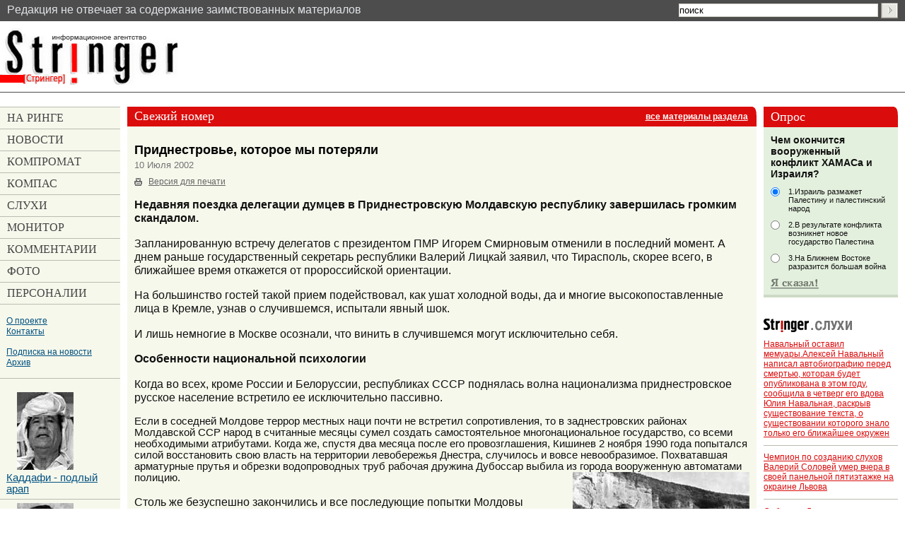

--- FILE ---
content_type: text/html; charset=windows-1251
request_url: https://stringer-news.com/publication.mhtml?Part=39&PubID=947
body_size: 18359
content:
<!DOCTYPE html PUBLIC "-//W3C//DTD XHTML 1.0 Strict//EN"
	"http://www.w3.org/TR/xhtml1/DTD/xhtml1-strict.dtd">
<html xmlns="http://www.w3.org/1999/xhtml" xml:lang="ru">
<head>
	<meta name="viewport" content="width=device-width, initial-scale=1.0, maximum-scale=1.0">
	<meta http-equiv="Content-Type" content="text/html; charset=windows-1251" />
	<meta http-equiv="Content-Language" content="ru" />
	<meta name="keywords" content="" />
<meta name="robots" content="index, follow"/>
	<meta name="description" content="Недавняя поездка делегации думцев в Приднестровскую Молдавскую республику завершилась громким скандалом" />
	<title>Приднестровье, которое мы потеряли (947)</title>
<meta property="og:image" content="https://stringer-news.com/LoadedImages/IMG_2002-07-10-tiraspre.jpg" />
	<link href="/favicon.png" rel="shortcut icon" type="image/x-icon" />
	<link rel="stylesheet" href="/common.css?20" type="text/css" media="screen,projection" />
	<link rel="stylesheet" href="/print.css" type="text/css" media="print" />
	<link rel="alternate" type="application/rss+xml" title="Stringer.ru" href="/rss/" />
<link rel="canonical" href="https://stringer-news.com/publication.mhtml?Part=39&PubID=947" />
	
<script type="text/javascript" src="/_js/jquery-3.7.1.min.js"></script>
	<script type="text/javascript" src="/_js/my.js?4"></script>
<!--<script async src="//pagead2.googlesyndication.com/pagead/js/adsbygoogle.js"></script>
<script>
(adsbygoogle = window.adsbygoogle || []).push({
google_ad_client: "ca-pub-9551231575410990",
enable_page_level_ads: true
});
</script>-->
<SCRIPT language="JavaScript">
<!--
var PublicWin;
var alarmID;
function textCounter(field, maxlimit) {
if (field.value.length > maxlimit)
{field.value = field.value.substring(0, maxlimit);
window.alert('Сообщение не может содержать более '+maxlimit+' символов!')
}
}
//-->
</SCRIPT>
<!--
<script id="delivery-draw-kit" src="https://cdn.hunterdelivery.com/scripts/draw_script.js" onload="javascript:renderDelivery('5ef318a6c8b58')" async defer></script>
-->
</head>
<body>
<!-- Yandex.Metrika counter -->
<script type="text/javascript" >
(function (d, w, c) {
(w[c] = w[c] || []).push(function() {
try {
w.yaCounter47603608 = new Ya.Metrika({ id:47603608,
clickmap:true,
trackLinks:true,
accurateTrackBounce:true
});
} catch(e) { }
});
var n = d.getElementsByTagName("script")[0],
s = d.createElement("script"),
f = function () { n.parentNode.insertBefore(s, n); };
s.type = "text/javascript";
s.async = true;
s.src = "https://mc.yandex.ru/metrika/watch.js";
if (w.opera == "[object Opera]") {
d.addEventListener("DOMContentLoaded", f, false);
} else { f(); }
})(document, window, "yandex_metrika_callbacks");
</script>
<noscript><div><img src="https://mc.yandex.ru/watch/47603608" style="position:absolute; left:-9999px;" alt="" /></div></noscript>
<!-- /Yandex.Metrika counter -->
<div id="topLine" class="first">
<!--	<p id="topNav"><a href="/">Главная страница</a></p> -->
<span>Pедакция не отвечает за содержание заимствованных материалов</span>
<div id="topSearch">
		<form action="/search.mhtml" method="get" onsubmit="if(this.Search.value=='поиск' || this.Search.value=='') {alert('Введите слова для поиска'); return false;}">
			<div><input id="Search" name="Search" type="text" size="30" value="поиск" onfocus="if(this.value=='поиск') {this.value=''}" onblur="if(this.value=='') {this.value='поиск'}" />
			<input type="hidden" name="Data" Value="Yes" />
			<input id="topSearchSubmit" type="image" src="_i/topSearchSubmit.gif" /></div>
		</form>
	</div><!-- topSearch -->
</div><!-- topLine -->
<div id="all">
	<div id="topBn">
<div class="open-menu"><span></span></div>
	<ul class="header-dropdown">
		<li><a href="/list.mhtml?Part=47" title="На ринге"><span>На ринге</span></a></li>
		<li><a href="/list.mhtml?Part=37" title="Новости"><span>Новости</span></a></li>
		<li><a href="/list.mhtml?Part=48" title="Компромат"><span>Компромат</span></a></li>
		<li><a href="/list.mhtml?Part=49" title="Компас"><span>Компас</span></a></li>
		<li><a href="/list.mhtml?Part=38" title="Слухи"><span>Слухи</span></a></li>
		<li><a href="/list.mhtml?Part=50" title="Монитор"><span>Монитор</span></a></li>
		<li><a href="/list.mhtml?Part=46" title="Комментарии"><span>Комментарии</span></a></li>
		<li><a href="/list.mhtml?Part=59" title="Фоторепортажи"><span>Фото</span></a></li>
		<li><a href="/list.mhtml?Part=51" title="Персоналии"><span>Персоналии</span></a></li>
		<li><a href="/publication.mhtml?Part=52">О проекте</a></li>
		<li><a href="/publication.mhtml?Part=53">Контакты</a></li>
		<li><a href="/publication.mhtml?Part=54">Подписка на новости</a></li>
		<li><a href="/archive.mhtml">Архив</a></li>
	</ul>
	</div><!-- topBn -->
<div id="logoLine">
	<h4 id="logo"><a href="/"><span>Стрингер</span></a></h4>
</div><!-- logoLine -->
<div id="main" class="m2">
<div id="mainA">
<div id="contentBox">
<div id="content">
	<div id="colTextBox">
	<div id="colText">
		<div class="basic">
<h4 id="header"><span><span class="ttle">Свежий номер</span> <span>|</span> <a href="/list.mhtml?Part=39" class="allSectionMaterials">все материалы раздела</a></span></h4>
			<div id="articleTxt">
			<div id="articleTxtA">
				<h1>Приднестровье, которое мы потеряли<br />
				<em>10 Июля 2002
				</em></h1>
				<ul class="serviceLinks">
					<li class="print"><a href="#" onclick="alert(this.title); return false;" onkeypress="alert(this.title); return false;" title="Просто распечатайте текущую страницу. Сайт спроектирован так, что отдельная версия для&nbsp;печати не&nbsp;требуется.">Версия для печати</a></li>
					<!--<li class="send2Friend"><a href="#">Отправить ссылку другу</a></li>-->
				</ul>
				<p><strong>Недавняя поездка делегации думцев в Приднестровскую Молдавскую республику завершилась громким скандалом.</strong></p>
				<p>Запланированную встречу делегатов с президентом ПМР Игорем Смирновым отменили в последний момент. А днем раньше государственный секретарь республики Валерий Лицкай заявил, что Тирасполь, скорее всего, в ближайшее время откажется от пророссийской ориентации.</p>
<p>На большинство гостей такой прием подействовал, как ушат холодной воды, да и многие высокопоставленные лица в Кремле, узнав о случившемся, испытали явный шок.</p>
<p>И лишь немногие в Москве осознали, что винить в случившемся могут исключительно себя.</p>
<p><STRONG>Особенности национальной психологии</p>
<p></STRONG>Когда во всех, кроме России и Белоруссии, республиках СССР поднялась волна национализма приднестровское русское население встретило ее исключительно пассивно.</p>
Если в соседней Молдове террор местных наци почти не встретил сопротивления, то в заднестровских районах Молдавской ССР народ в считанные месяцы сумел создать самостоятельное многонациональное государство, со всеми необходимыми атрибутами. Когда же, спустя два месяца после его провозглашения, Кишинев 2 ноября 1990 года попытался силой восстановить свою власть на территории левобережья Днестра, случилось и вовсе невообразимое. Похватавшая арматурные прутья и обрезки водопроводных труб рабочая дружина Дубоссар выбила из города вооруженную автоматами полицию. <div class="picRight">
<table><tr><td><img id="articlePic1" src="/LoadedImages/IMG_2002-07-10-tiras01.jpg" alt="1940-й. Бронетехника СССР перешла через Днестр." /></td></tr>
<tr><td><label for="articlePic1">1940-й. Бронетехника СССР перешла через Днестр.</label></td></tr></table>
</div>
<p>Столь же безуспешно закончились и все последующие попытки Молдовы разобраться с непокорной республикой силой оружия. Несмотря на катастрофическое неравенство сил, многократные штурмы Дубоссар и Бендер в марте-мае 1992 года были отбиты с большими потерями для кишиневских карателей. И хотя сейчас принято утверждать, что решающую роль здесь сыграли российские добровольцы и 14-я армия покойного Лебедя, в реальности дело обстояло совершенно иначе. Были среди защитников Приднестровья и отдельные военнослужащие 14-й армии, которые вопреки генеральским приказам, на свой страх и риск, переходили в ряды приднестровской армии или снабжали ее оружием. Однако здесь речь идет в лучшем случае о нескольких сотнях солдат и офицеров, в основном местных уроженцев. Прочие предпочитали безропотно передавать оружие Кишиневу, а иногда и били в спину приднестровцам, как это случилось 23 июня 1992 года, когда расстрел колонны Республиканской гвардии из российских казарм в Бендерской крепости сорвал окончательный разгром молдовских карателей.</p>
Что же касается Лебедя, то он, по собственному признанию, возглавил 14-ю армию лишь 27 июня. К этому времени Бендеры были уже четыре дня как отбиты, и уже поэтому в освобождении города генерал участвовать никак не мог. <div class="picLeft">
<table><tr><td><img id="articlePic2" src="/LoadedImages/IMG_2002-07-10-tiras02.jpg" alt="Память павших - почтить" /></td></tr>
<tr><td><label for="articlePic2">Память павших - почтить</label></td></tr></table>
</div>
<p>Приднестровскую Молдавскую республику создали и отстояли прежде всего ее жители: молдаване, украинцы и русские, постепенно сливающиеся в принципиально новую историческую общность - приднестровский народ. В отличие от соседней Молдовы, приднестровцы сумели сохранить основы промышленного потенциала и теперь, несмотря на палки, постоянно вставляемые извне в колеса республики, постепенно выводят ее промышленность на мировой уровень. Сегодня десять крупных предприятий ПМР имеют международный сертификат качества, а торгует республика уже более чем с 70 странами, имея основной доход именно от экспорта и при этом успешно обходясь без зарубежных кредитов.</p>
<p>На фоне Молдовы, где промышленность лежит в руинах, внешний долг перевалил за 2 млрд. долларов, а две трети бюджета составляют таможенные сборы, контраст более чем впечатляющий. Да и сравнение ПМР с Россией по ряду параметров оказывается отнюдь не в пользу последней. Например, сколь-нибудь значительных задержек пенсий и зарплат все эти годы приднестровцы не знали, а их сельское хозяйство обеспечивало не менее 70-75 процентов потребностей населения, хотя площадь сельхозугодий ПМР не составляет и 300 тысяч гектаров.</p>
<p><STRONG>Кремль их не любит</p>
<p></STRONG>Советские, а затем и российские обитатели кремлевских палат все эти двенадцать лет относились к новорожденному государству с плохо скрытой враждебностью. Хотя ПМР с момента возникновения официально изъявила желание остаться в СССР, Горбачев и Лукьянов делали все, чтобы заставить ее вернуться в неприветливое лоно Молдавии, стремительно выходящей из СССР. Золотопогонные генералы из Минобороны, передав Кишиневу две трети оружия 14-й армии, большую часть остального предпочитают увезти или взорвать, но принципиально не желают отдавать Тирасполю даже ржавую шестеренку на переплавку. «Газпром», снабжая Грузию газом по 50 долларов за десять тысяч кубометров, поставляет его Приднестровью почти вдвое дороже.</p>
При этом Россия категорически отказывается учесть в качестве зачета за газ вывозимое военное имущество, хотя приднестровцы, как бывшие граждане СССР, имеют на него не меньше прав, чем их соседи из Молдовы. Даже когда президент Смирнов официально предложил в качестве взаимозачета за газ передать России пакеты акций нескольких крупнейших и прибыльных предприятий ПМР, последовал категорический отказ. <div class="picRight">
<table><tr><td><img id="articlePic3" src="/LoadedImages/IMG_2002-07-10-tiras03.jpg" alt="Памятник защитникам Бендер" /></td></tr>
<tr><td><label for="articlePic3">Памятник защитникам Бендер</label></td></tr></table>
</div>
<p>Впрочем, когда российские «инвесторы» все же появлялись, то вели они себя исключительно по-свински. Так произошло и с компанией «новых русских», возглавляемых субъектом с соответствующей натуре фамилией Хрюкин. Прикрываясь членскими билетами «Единства», «хрюкиноиды» попытались прихватизировать завод «Молдавкабель», а заодно и отстранить от власти руководство ПМР. Когда же путч провалился, они всем гуртом сбежали в контролируемый Молдовой поселок Варница.</p>
<p>Проявила себя и газовая компания «Итера», сумевшая купить треть акций крупнейшего предприятия ПМР - Рыбницкого металлургического завода. Едва укрепившись на предприятии, «итеровцы» попытались убрать директора. По некоторым сведениям, дальше должно было последовать закрытие завода и потеря республикой крупнейшего экспортера. А чтобы окончательно выдавить из приднестровцев любовь к России, Москва принципиально отказалась открыть в Тирасполе консульство, вынуждая желающих ехать за ним в Кишинев. Там они стояли в многомесячных очередях, досыта наедались хамством посольских чиновников, а иногда даже бывали биты местными нациками, переименовавшимися ныне в христианских демократов. И естественно росту пророссийских настроений эти маленькие радости жизни совершенно не способствовали.</p>
<p>Тем временем на левом берегу ликвидацией ПМР занялся сам товарищ Лебедь. На деньги Минобороны и подачки олигархов им была создана целая стая силовых структур (спецназ 14-й армии, тираспольская военная комендатура лебедевского дружка - полковника Мони Бергмана, частные бригады идейно близких бандюков) и СМИ (армейский телецентр, «независимая» телестудия АсКЭТ, газета «Солдат Отечества»). В конце концов заговор с треском лопнул. Отозванный, как не справившийся с задачей, Лебедь драпанул из Тирасполя, и до начала 2001 года республика существовала относительно спокойно. Однако, после прихода к власти в Молдове коммунистов и их соглашения с новым президентом России, эта мирная передышка закончилась.</p>
<p><STRONG>Операция «Двина»</p>
</STRONG>Коммунистический режим в Кишиневе возглавил бывший министр внутренних дел Молдавской ССР Владимир Воронин. Несмотря на русскую фамилию, Воронин (в девичестве Чоарэ) всегда благоволил прорумынским наци. Еще в конце 1980-х с его молчаливого согласия (если не по прямому приказу) нацистские боевики в изобилии получали со складов МВД пистолеты и автоматы, из которых потом стреляли в приднестровцев и солдат 14-й армии. Уже из-за одного этого верить его обещаниям насчет вступления в российско-белорусский союз и придания русскому языку официального статуса было по меньшей мере наивно. <div class="picLeft">
<table><tr><td><img id="articlePic4" src="/LoadedImages/IMG_2002-07-10-tiras04.jpg" alt="Президентр ПМР Игорь Смирнов" /></td></tr>
<tr><td><label for="articlePic4">Президентр ПМР Игорь Смирнов</label></td></tr></table>
</div>
<p>Однако Кремль встретил господина (или по-румынски домнула) Чоарэ с распростертыми объятиями. Льготные тарифы на газ и электричество, щедрые инвестиции в остатки промышленности, а главное - целый комплекс спецмероприятий по удушению ПМР. По имеющимся у нас данным, операцией, получившей кодовое название «Двина», руководил бывший представитель президента в Карелии, генерал-майор ФСБ Вячеслав Ушаков. Оплачивал же музыку один очень известный энергетик на букву Ч, весьма заинтересованный в приобретении коммуникаций Молдавской ГРЭС, через которые можно без проблем гнать ток на Балканы. Но при этом господин Ч. счел, что платить за провода и Кишиневу, и Тирасполю для него накладно. А значит, последний следует ликвидировать.</p>
<p><EM><STRONG>Информация к размышлению:</p>
<p></STRONG>Ушаков Вячеслав Николаевич. Родился в 1951 году в Самаре. В 1975 году после недолгого пребывания на посту секретаря комитета комсомола молодежной бригады арматурщиков попал на работу в КГБ. До 1994 года служил в Киргизии, занимаясь главным образом контрразведывательным обеспечением народнохозяйственных объектов. Участвовал в боевых действиях в Афганистане и Таджикистане.</p>
<p>В 1994-1997 гг. возглавлял службу безопасности Беломоро-Онежского пароходства, фигурировал в ряде публикаций об убийстве главы питерского концерна «Орими» Дмитрия Варварина, который был казначеем и спонсором политического блока Юрия Болдырева. Кстати, после смерти Варварина этот блок теряет силу.</p>
<p>В 1997-1998 гг. Ушаков работает в центральном аппарате ФСБ РФ. С сентября 2002 года, после четырехлетнего пребывания на посту представителя президента в Республике Карелия, возглавил управление ФСБ по координации оперативной информации департамента анализа, прогноза и стратегического планирования. Основная задача структуры - спецоперации на территории экс-СССР.</p>
<p>В интервью газете «Карелия» от 13 сентября 2000 года отказался сообщить, чем займется на новой должности, однако заявил, что с директором ФСБ Николаем Патрушевым будет общаться непосредственно. Женат. Имеет двух дочерей, старшая из которых также работает в ФСБ.</p>
<p></EM>«Двина» началась почти одновременно с объявлением Кишиневом таможенной блокады ПМР. После того как таможня Молдовы получила новые печати, Москва и Кишинев объявили недействительными старые печати, которыми пользовались приднестровские таможенники. Параллельно Кишинев перестал выдавать государственные сертификаты приднестровским предприятиям, а российские правоохранительные органы начали тотальный шмон всех предприятий и организаций РФ, которые работают с ПМР. Все это прямо противоречило подписанному в 1995 году совместному меморандуму России, Украины, Молдовы и ОБСЕ, признававшему за республикой право на самостоятельную торгово-экономическую деятельность. Однако «мировое сообщество», естественно, промолчало в тряпочку.</p>
<p>Хозяйство Приднестровья оказалось полностью дезорганизованным. Рвались годами налаженные связи, забивались продукцией под завязку склады. В республике впервые начались перебои с зарплатами и пенсиями, резко выросла безработица. Общий урон, нанесенный ПМР враждебными действиями Кишинева и Москвы, превысил 200 млн. долларов. Несколько разрядили ситуацию лишь отказ Украины присоединиться к санкциям и компромиссные соглашения о налогообложении экспортных товаров ПМР в пользу Молдовы. Это дало Кишиневу возможность на халяву получать от Тирасполя по 500 тысяч баксов в месяц, но привело к удорожанию на эту сумму приднестровских товаров, снизив их конкурентоспособность.</p>
<p>Тем не менее, снизив долю экспорта в России с 75-80 до 20-25 процентов, ПМР с большими потерями все же вышла из кризиса, переориентировавшись на Украину, Белоруссию и дальнее зарубежье. Ликвидаторам республики не помогли даже десятки проплаченных статей и телепередач, где российские и кишиневские СМИ обвиняли приднестровские власти в контрабанде оружия, торговле наркотиками и связях с Шамилем Басаевым. Ни одного доказательства шакалы пера и акулы телекамер предоставить так и не соизволили.</p>
<p>В последний момент сорвалась и завершающая часть «Двины» - уничтожение руководства республики с помощью прибывших в Кишинев из Москвы наемных убийц в штатском. Из аппарата главного коммуниста Молдовы случилась утечка информации, и оная дошла до дружественных ПМР российских политиков. Под угрозой огласки Кремль дал временный отбой. Наверное, все же ненадолго. Недаром в последнее время в кишиневских СМИ появилась информация о якобы готовящемся бегстве президента ПМР и нескольких его ближайших соратников не то в Германию, не то в Канаду. Причем - с чемоданами полученных от Басаева и бен Ладена денег. Кое-кого намереваются брать живьем. Скажем, министра госбезопасности, бывшего командира Рижского ОМОНа Владимира Антюфеева планируют выдать давно приговорившей его Латвии.</p>
<p>А пока войска РФ продолжают драпать из ПМР, взрывая и куроча свое имущество так, чтобы оставить после себя загаженную территорию. Иной раз вертолеты, чтобы уничтожить запасы неуправляемых ракет, расстреливают ими окружающие поля, причем изрядная доля НУРС не разрывается и уходит в землю. Сколько любопытных пацанов на них еще погибнет - одному Богу известно.</p>
<p>Приднестровцы удары в спину из Москвы терпели двенадцать лет, и им это, наконец, надоело. Госсекретарь ПМР В. Лицкай заявил, что в случае ухода России республика поищет других гарантов своего суверенитета. И если США с ОБСЕ предложат урегулирование по сербско-черногорскому сценарию, с разделением бывшей Молдавской ССР на два государства, то такой вариант здесь устроит всех.</p>
<p>Конечно, при таком раскладе лидеры ПМР имеют реальные шансы очутиться в гаагском трибунале за компанию с Милошевичем, о чем, кстати, их не раз предупреждали. Хотя чем черт не шутит - может, им и удастся сыграть на противоречиях меж империалистами и превратиться в вариант местного Сингапура. И если условием этого станет уход из Приднестровья нынешней РФ, которая и без того уползает отсюда едва ли не на карачках, то пусть так и будет.</p>
<p><EM><STRONG>Юрий НЕРСЕСОВ</p>
<p>Санкт-Петербург - Кишинев - Тирасполь </STRONG></EM></p>
<div class="nav-prev-next"><ul>
<li class="next"><a href="/publication.mhtml?Part=39&PubID=946"><span></span>Отца ядерной бомбы - в президенты Индии</a></li>
<li class="next"><a href="/publication.mhtml?Part=39&PubID=949">«Строубович» все валит на Морриса<span></span></a></li>
</ul>
</div>
			</div><!-- articleTxtA -->
			</div><!-- articleTxt -->
			<div class="other">
				<h3>Материалы по&nbsp;теме:</h3>
				<ul>
<li><a href="/publication.mhtml?Part=49&amp;PubID=6411">Приднестровская трагедия</a></li>
				</ul>
			</div>
		</div><!-- .basic -->
<noindex>
<div style="padding: 10px 10px 40px 10px;">
<p class="share_p" style="float: left; margin-right: 15px; font-size: 1.125em;">Поделиться:</p>
<script>
/* uptolike share begin */
(function(d,c){
var up=d.createElement('script'),
s=d.getElementsByTagName('script')[0],
r=Math.floor(Math.random() * 1000000);
var cmp = c + Math.floor(Math.random() * 10000);
var url = window.location.href;
window["__uptolike_widgets_settings_"+cmp] = {
};
d.write("<div id='"+cmp+"' class='__uptlk' data-uptlkwdgtId='"+r+"'></div>");
up.type = 'text/javascript'; up.async = true;
up.src = "//w.uptolike.com/widgets/v1/widgets.js?b=fb.tw.ok.vk.gp.mr.lj.li&id=50217&o=1&m=1&sf=2&ss=1&sst=2&c1=ededed&c1a=0.0&c3=ff9300&c5=ffffff&mc=0&sel=1&fol=0&sel=1&he=1&c=" + cmp + "&url="+encodeURIComponent(url);
s.parentNode.insertBefore(up, s);
})(document,"__uptlk");
/* uptolike share end */
</script>
</div>
</noindex>
		<div id="articleComments">
			<div id="articleCommentsA">
				<h3>Обсуждение статьи</h3>
				<dl>
					<dt><strong>Владимир Киселёв, Междуреченск Кемеровская обл.</strong><br />
					<em>Feb 22 2011  7:07AM</em></dt>
					<dd class="first"><div><p>Надоело содержать этих дармоедов приднестровцев.</p>
</div></dd>
					<dt><strong>Андрей</strong><br />
					<em>Jan 22 2006  9:23AM</em></dt>
					<dd class="first"><div><p> Уважаю людей в Тирасполе , отстояли свою настоящую свободу!!! Не пустили румын в Приднестровье.</p>
</div></dd>
					<dt><strong>bdfyjd  иванов и и</strong><br />
					<em>Oct 28 2004 10:50AM</em></dt>
					<dd class="first"><div><p> разве можно так низко опустится  обсуждать несерьезные вопросы о так называемой пмр вы же очень четко представляете себе чем они кончат зто груповуха</p>
</div></dd>
					<dt><strong>Барановский</strong><br />
					<em>Apr  7 2003  2:23PM</em></dt>
					<dd class="first"><div><p>Все будет хорошо.</p>
</div></dd>
				</dl>
			</div><!-- articleCommentsA -->
			<div id="articleCommentsPages"><strong>Страницы: <span>
1 |
			</span></strong></div>
			<div id="articleAddComment">
			<div id="articleAddCommentA">
<div>
<p><strong>Уважаемые участники форума!</strong> В связи с засильем СПАМа на страницах форума мы вынуждены ввести премодерацию, то есть ваши сообщения не появятся на сайте, пока модератор не проверит их. </p>
<p>Это не значит, что на сайте вводится новый уровень цензуры - он остается таким же каким и был всегда. Это значит лишь, что нас утомили СПАМеры, а другого надежного способа борьбы с ними, к сожалению, нет. Надеемся, что эти неудобства будут временными и вы отнесетесь к ним с пониманием.</p>
</div>
				<h3>Добавить сообщение</h3>
<script type="text/javascript">
/*<![CDATA[*/
function isNotEmpty(elem) {
	var str = elem.value;
	var re = /.+/;
	if(!str.match(re)) {
		alert("Пожалуйста, заполните поле [" + elem.title + "]");
		return false;
	} else {
		return true;
	}
}
/*]]>*/
</script>
<form method="post" id="frmArticleCommentsOk" action="https://stringer-news.com/comment/comment_ok.mhtml?Part=39&amp;PubID=947&amp;Com=ForumAdd" onsubmit="return (isNotEmpty(this.elements.FIO) && isNotEmpty(this.elements.Text) && isNotEmpty(this.elements.Code))">
	<div><label for="formArticleAddComment_Name">Имя</label><br />
	<input type="text" size="30" id="formArticleAddComment_Name" name="FIO" title="Имя" value="" /></div>
	<div><label for="formArticleAddComment_Message">Сообщение</label><br />
	<textarea cols="50" rows="10" id="formArticleAddComment_Message" name="Text" title="Сообщение" onKeyDown="textCounter(this.form.Text,3000);" onKeyUp="textCounter(this.form.Text,3000);"></textarea></div>
	<div><label for="formArticleAddComment_Code">Введите код<br />
	<img src="/pic.giff?R=2292254" width="100" height="34" alt="" /></label><br />
	<input id="formArticleAddComment_Code" name="Code" size="10" maxlength="10" title="Подтверждающий код" /></div>
	<div class="submit"><input id="formArticleAddComment_Submit" type="image" src="_i/formArticleAddComment_Submit.gif" alt="Добавить сообщение" /></div>
</form>
			</div><!-- articleAddComment -->
			</div><!-- articleAddComment -->
		</div><!-- articleComments -->
<noindex>
<div class="ad-injection-block" id="ad_target-79z0kbt53mf3"></div>
<div id="unit_96804"><a href="https://smi2.ru/" >Новости СМИ2</a></div>
</noindex>
<p></p>
	</div><!-- colText -->
	</div><!-- colTextBox -->
	<div id="colMisc">
	<div id="colMiscA">
<div id="blkPoll">
	<h2><span><span>Опрос</span></span></h2>
				<div id="blkPollA">
					<p><strong>Чем окончится вооруженный конфликт ХАМАСа и Израиля?</strong></p>
					<form method="post" action="VotingResult.mhtml?Com=NomAnswerAdd" name="votingform" target="pollwnd">
					
						<div><input type="radio" id="pollItem1" name="quest" value="1" checked="checked" />
						<div><label for="pollItem1">1.Израиль размажет Палестину и палестинский народ	 	 </label></div></div>
						<div><input type="radio" id="pollItem2" name="quest" value="2"  />
						<div><label for="pollItem2">2.В результате конфликта возникнет новое государство Палестина	 </label></div></div>
						<div><input type="radio" id="pollItem3" name="quest" value="3"  />
						<div><label for="pollItem3">3.На Ближнем Востоке разразится большая война</label></div></div>
					<div><input type="image" src="_i/pollSubmit.gif" onclick="window.open('about:blank','pollwnd','toolbar=no,scrollbars=yes,directories=no,status=no,menubar=no,resizable=no,width=450,height=450')" /></div>
					<div><input type="hidden" name="Vot" value="167" /></div>
					</form>
				</div><!-- blkPollA -->
</div><!-- blkPoll -->
<div id="blkRumor" class="stringer">
	<h2><span>Stringer.Слухи</span></h2>
	<ul>
<li><a href="/publication.mhtml?Part=38&amp;PubID=46744">Навальный оставил мемуары.Алексей Навальный написал автобиографию перед смертью, которая будет опубликована в этом году, сообщила в четверг его вдова Юлия Навальная, раскрыв существование текста, о существовании которого знало только его ближайшее окружен</a></li>
<li><a href="/publication.mhtml?Part=38&amp;PubID=46711">Чемпион по созданию слухов Валерий Соловей умер вчера в своей  панельной пятиэтажке на окраине Львова</a></li>
<li><a href="/publication.mhtml?Part=38&amp;PubID=46622">Собчак из Литвы передала на волю маляву</a></li>
<li><a href="/publication.mhtml?Part=38&amp;PubID=46431">Украсть все и сесть</a></li>
<li><a href="/publication.mhtml?Part=38&amp;PubID=46383">Рецепты Путина</a></li>
	</ul>
	<p><a href="/list.mhtml?Part=38">Все материалы&hellip;</a></p>
</div><!-- blkRumor -->
<noindex>
<!--		<div class="blk bn"><a href="/publication.mhtml?Part=51&PubID=16417"><img src="/_bn/f1.gif" width="190" height="80" alt="Все о Фукусиме-1" /></a></div>-->
		<div class="blk bn" style="font-size: 1.3em; font-weight: bold;"><a href="https://t.me/ISTRINGER" onfocus="this.target='_blank'"><img src="/_bn/Tokareva4.gif" width="190" height="80" alt="Личный дневник автора" /></a>В связи с закономерной кончиной укро-бандеровского Фейсбука, автор переместился в Телеграм: <a href="https://t.me/ISTRINGER" target=_blank>https://t.me/ISTRINGER</a> и  <a href="https://elena-tokareva2.livejournal.com/" target=_blank>ЖЖ</a>  . Теперь вы регулярно можете читать размышлизмы автора на его канале в Телеграм и ЖЖ До скорой встречи</div>
<!--		<div class="blk bn"><h3>Новая книга Елены Токаревой</h3><a href="/publication.mhtml?Part=49&PubID=45782"><img src="/_bn/elena-tokareva-27577328-ivan-durak.jpg" border="0" width="190px"></a></div>-->
<!--		<div class="blk bn"><a href="/publication.mhtml?Part=48&PubID=40344" ><img src="/_bn/uk.gif" width="190" height="190" alt="Убитые курорты" /></a></div>
		<div class="blk bn"><a href="/publication.mhtml?Part=48&PubID=42292"><img src="/_bn/s-180-320.gif" border="0" height="320px" width="180px"></a></div>-->
</noindex>
<div class="blk bn">
<a href="/publication.mhtml?Part=49&PubID=11451 "><img src="/_bn/ierigl.gif" alt="Иероглиф"></a>
</div>
<div id="blkEssentials" class="stringer">
	<h2><span>Stringer: главное</span></h2>
<h4><a href="/publication.mhtml?Part=48&amp;PubID=46741">Юлия Навальная не справилась с ролью вдовы героя</a></h4>
<div><a href="/publication.mhtml?Part=48&amp;PubID=46741">
<img src="/LoadedImages/2024/02/21/Uliya_Naval_naya_2_w180_h250.jpg" title="Юлия Навальная не справилась с ролью вдовы героя" /></a></div>
<br class="clear">
<p>Юлия Навальная не справилась с ролью вдовы героя. Вместо того чтобы лететь за Полярный круг разыскивать тело мужа, эта женщина вылезла на трибуну Мюнхенской конференции по безопасности и улыбаясь сделала заявление, что поднимет знамя мужа и возглавит...чт</p>
<!-- ??? -->
	<p><a></a>&nbsp;</p>
</div><!-- blkEssentials -->
<div class="blk bn" style="margin-bottom: 30px;">
	<h4><span>mediametrics.ru</span></h4>
<script src='//mediametrics.ru/partner/inject/inject.js' type='text/javascript' id='MediaMetricsInject' data-width='190' data-height='400' data-img='true' data-imgsize='70' data-type='img' data-bgcolor='FFFFFF' data-bordercolor='000000' data-linkscolor='232323' data-transparent='' data-rows='5' data-inline='' data-font='small' data-fontfamily='roboto' data-border='' data-borderwidth='0' data-alignment='vertical' data-country='ru' data-site='mmet/stringer_ru'> </script>
</div>
<div id="blkTop10" class="stringer">
	<h2><span>Stringer.Top-10</span></h2>
	<ul>
<li><a href="/publication.mhtml?Part=38&amp;PubID=46744">Навальный оставил мемуары.Алексей Навальный написал автобиографию перед смертью, которая будет опубликована в этом году, сообщила в четверг его вдова Юлия Навальная, раскрыв существование текста, о существовании которого знало только его ближайшее окружен</a></li>
<li><a href="/publication.mhtml?Part=48&amp;PubID=46741">Юлия Навальная не справилась с ролью вдовы героя</a></li>
<li><a href="/publication.mhtml?Part=48&amp;PubID=46616">Михаил Зыгарь поженился с другим геем, по имени Жан-Мишель Щербак</a></li>
<li><a href="/publication.mhtml?Part=48&amp;PubID=46733">Общественники требуют запретить роман Сорокина &quot;Наследие&quot;</a></li>
<li><a href="/publication.mhtml?Part=48&amp;PubID=46743">Какая компания по доставке самая отвратительная? Это СДЭК.</a></li>
<li><a href="/publication.mhtml?Part=37&amp;PubID=46740">В колонии &quot;Полярный волк&quot; внезапно умер Алексей Навальный</a></li>
<li><a href="/publication.mhtml?Part=48&amp;PubID=46729">Давосские старцы пообещали миру новый мор</a></li>
<li><a href="/publication.mhtml?Part=37&amp;PubID=46737">Умерла владелица двухмиллиардной коллекции Нина Молева</a></li>
<li><a href="/publication.mhtml?Part=37&amp;PubID=46739">Все-таки, Борис Немцов важнее ..</a></li>
<li><a href="/publication.mhtml?Part=37&amp;PubID=46736">РЭП-килограммы споют на Евровидении</a></li>
	</ul>
	<p><a></a>&nbsp;</p>
</div><!-- blkTop10 -->
<div id="blkPersonnels">
	<h4><span>Stringer.Персоналии</span></h4>
	<ul>
<li><a href="/publication.mhtml?Part=51&amp;PubID=43079">Моргульчик Александр</a></li>
<li><a href="/publication.mhtml?Part=51&amp;PubID=43078">Каплун Герман</a></li>
<li><a href="/publication.mhtml?Part=51&amp;PubID=42815">Собчак Ксения</a></li>
<li><a href="/publication.mhtml?Part=51&amp;PubID=42575">Антонов Роман</a></li>
<li><a href="/publication.mhtml?Part=51&amp;PubID=42125">Усманов Алишер</a></li>
	</ul>
	<p><a href="/list.mhtml?Part=51">Еще…</a></p>
</div><!-- blkPersonnels -->
<div id="rss"><a href="/feeds/rss/"><img src="/_i/rss.gif" alt="Новости в формате RSS" title="Новости в формате RSS" height="14" width="36" /></a></div>
<div id="blkPersonnels">
<!--<h3>Новотека</h3> -->
<!--<div id="DIV_NNN_9706">Загружается, подождите...</div>-->
</div><!-- blkPersonnels -->
<div id="blkPersonnels" style="max-width:190px; width:190px;">
<h3>Реклама</h3>
<!--82352b96--><!--82352b96-->
</div>
	</div><!-- colMiscA -->
	</div><!-- colMisc -->
</div><!-- content -->
</div><!-- contentBox -->
<div id="colMnu">
	<ul id="mnu">
		<li id="mnu_OnRing"><a href="/list.mhtml?Part=47" title="На ринге"><span>На ринге</span></a></li>
		<li id="mnu_News"><a href="/list.mhtml?Part=37" title="Новости"><span>Новости</span></a></li>
		<li id="mnu_Compromat"><a href="/list.mhtml?Part=48" title="Компромат"><span>Компромат</span></a></li>
		<li id="mnu_Exclusive"><a href="/list.mhtml?Part=49" title="Компас"><span>Компас</span></a></li>
		<li id="mnu_Rumor"><a href="/list.mhtml?Part=38" title="Слухи"><span>Слухи</span></a></li>
		<li id="mnu_Monitor"><a href="/list.mhtml?Part=50" title="Монитор"><span>Монитор</span></a></li>
		<li id="mnu_Commentator"><a href="/list.mhtml?Part=46" title="Комментарии"><span>Комментарии</span></a></li>
		<li id="mnu_Photo"><a href="/list.mhtml?Part=59" title="Фоторепортажи"><span>Фото</span></a></li>
		<li id="mnu_Personnels"><a href="/list.mhtml?Part=51" title="Персоналии"><span>Персоналии</span></a></li>
	</ul>
	<ul class="addMnu">
		<li><a href="/publication.mhtml?Part=52">О проекте</a></li>
		<li><a href="/publication.mhtml?Part=53">Контакты</a></li>
	</ul>
	<ul class="addMnu">
		<li><a href="/publication.mhtml?Part=54">Подписка на новости</a></li>
		<li><a href="/archive.mhtml">Архив</a></li>
	</ul>
	<div class="hr"><hr /></div>
	<ul class="moreMnu">
					<li><a href="/publication.mhtml?Part=39&amp;PubID=3266"><img src="/LoadedImages/IMG_2004-06-21-kaddafipre_w80.jpg" style="padding-left:15px;"><br />Каддафи - подлый арап</a></li>
					<li><a href="/publication.mhtml?Part=39&amp;PubID=3265"><img src="/LoadedImages/IMG_2004-06-17-yshenko_w80.jpg" style="padding-left:15px;"><br />Американские гранты кормят Ющенко</a></li>
					<li><a href="/publication.mhtml?Part=39&amp;PubID=3264"><img src="/LoadedImages/IMG_2004-06-17-kolyaska_w80.jpg" style="padding-left:15px;"><br />Дамы в три цены</a></li>
					<li><a href="/publication.mhtml?Part=39&amp;PubID=3263"><img src="/LoadedImages/IMG_2004-06-17-fond_w80.jpg" style="padding-left:15px;"><br />Фонд защиты мертвых</a></li>
					<li><a href="/publication.mhtml?Part=39&amp;PubID=3259"><img src="/LoadedImages/IMG_2004-06-11-killpre_w80.jpg" style="padding-left:15px;"><br />Уничтожить элиту. Часть I</a></li>
	</ul>
<noindex>
<h4>Новотека</h4>
<div id="DIV_NNN_9657">Загружается, подождите...</div>
	<div id="mnuBn">
<div><a href="https://www.stringer-news.com/publication.mhtml?Part=37&PubID=6549"><img src="/LoadedImages/IMG_2006-10-13-loxness.gif"></a></div>
<A HREF="https://www.stringer-news.com/publication.mhtml?Part=37&PubID=6549"><strong>«ЛОХNESS - роман с чудовищем». Новая книга Елены Токаревой</strong></a>
<br />
<br />
<div><a href="https://www.stringer-news.com/publication.mhtml?Part=37&PubID=4248"><img src="/LoadedImages/IMG_2006-01-22-hodor2.gif"></a></div>
<A HREF="https://www.stringer-news.com/publication.mhtml?Part=37&PubID=4248"><strong>«Кто подставил Ходорковского». Второе издание книги Елены Токаревой</strong></a>
<br />
<br />
<!--<a href="https://www.stringer-news.com/publication.mhtml?Part=48&PubID=5408"><img src="/LoadedImages/IMG_2006-03-14-elbanleft2.gif"></a>-->
<br />
<br />
<!--
<br />
<div><a href="http://www.pryaniki.org/" target="_blank"><img src="/_bn/pryaniki_03.gif" width="88" height="31" alt="" /></a></div>
-->
<br />
<!--
<a href="http://www.kompromat.lv/">
<img src="/LoadedImages/IMG_2005-10-14-kompromat.gif"></a>
<br />
<br />
<a href="http://www.permoboz.ru/"><img src="/LoadedImages/IMG_2006-03-10-oboz.gif" alt="Пермский обозреватель"></a>
<br />
<br />
-->
	</div><!-- mnuBn -->
</noindex>
</div><!-- colMnu -->
</div><!-- mainA -->
<div class="clr">&nbsp;</div>
<div id="bot">
<div id="botA">
	<ul id="dblNav">
		<li class="main"><a href="/listmore.mhtml?Part=47">На ринге</a></li>
		<li class="main"><a href="/listmore.mhtml?Part=48">Компромат</a></li>
		<li class="main"><a href="/listmore.mhtml?Part=37">Новости</a></li>
		<li class="main"><a href="/listmore.mhtml?Part=49">Эксклюзив</a></li>
		<li class="main"><a href="/listmore.mhtml?Part=38">Слухи</a></li>
		<li class="main"><a href="/listmore.mhtml?Part=50">Монитор</a></li>
		<li class="main"><a href="/list.mhtml?Part=51">Персоналии</a></li>
		<li><a href="/publication.mhtml?Part=52">О&nbsp;проекте</a></li>
		<li class="last"><a href="/publication.mhtml?Part=53">Контакты</a></li>
	</ul>
<div id="botBn">
<div></div>
<div></div>
<div></div>
<div></div>
<div></div>
</div><!-- botBn -->
	<p id="copy">&copy;&nbsp;&ldquo;STRINGER.Ru&rdquo;. Любое использование материалов сайта допускается только с&nbsp;письменного согласия редакции сайта &ldquo;STRINGER.Ru&rdquo;. Контактный e-mail: <a href="mailto:elena.tokareva@gmail.com">elena.tokareva@gmail.com</a></p>
<noindex>
	<p id="developer">Сайт разработан в&nbsp;компании <a href="https://www.elcos-design.ru/" title="Создание сайта">ЭЛКОС<span> (www.elcos-design.ru)</span></a></p>
</noindex>
</div><!-- botA -->
<div id="counters">
<div>
<!-- begin of Top100 code -->
<script id="top100Counter" type="text/javascript" src="https://counter.rambler.ru/top100.jcn?2265843"></script>
<noscript>
<a href="https://top100.rambler.ru/navi/2265843/">
<img src="https://counter.rambler.ru/top100.cnt?2265843" alt="Rambler's Top100" border="0" />
</a>
</noscript>
<!-- end of Top100 code -->
</div>
<div>
<!-- Rating@Mail.ru counter -->
<script type="text/javascript">
var _tmr = window._tmr || (window._tmr = []);
_tmr.push({id: "1353511", type: "pageView", start: (new Date()).getTime()});
(function (d, w, id) {
if (d.getElementById(id)) return;
var ts = d.createElement("script"); ts.type = "text/javascript"; ts.async = true; ts.id = id;
ts.src = (d.location.protocol == "https:" ? "https:" : "http:") + "//top-fwz1.mail.ru/js/code.js";
var f = function () {var s = d.getElementsByTagName("script")[0]; s.parentNode.insertBefore(ts, s);};
if (w.opera == "[object Opera]") { d.addEventListener("DOMContentLoaded", f, false); } else { f(); }
})(document, window, "topmailru-code");
</script><noscript><div>
<img src="//top-fwz1.mail.ru/counter?id=1353511;js=na" style="border:0;position:absolute;left:-9999px;" alt="" />
</div></noscript>
<!-- //Rating@Mail.ru counter -->
<!-- Rating@Mail.ru logo -->
<a href="https://top.mail.ru/jump?from=1353511" target=_blank>
<img src="//top-fwz1.mail.ru/counter?id=1353511;t=602;l=1" style="border:0;" height="40" width="88" alt="Рейтинг@Mail.ru" /></a>
<!-- //Rating@Mail.ru logo -->
</div>
<div><!--LiveInternet counter--><script language="JavaScript"><!--
document.write('<a href="https://www.liveinternet.ru/click" '+
'target=_blank><img src="https://counter.yadro.ru/hit?t38.2;r'+
escape(document.referrer)+((typeof(screen)=='undefined')?'':
';s'+screen.width+'*'+screen.height+'*'+(screen.colorDepth?
screen.colorDepth:screen.pixelDepth))+';u'+escape(document.URL)+
';i'+escape('Жж'+document.title.substring(0,80))+';'+Math.random()+
'" title="LiveInternet" '+
'border=0 width=31 height=31></a>')//--></script><!--/LiveInternet--></div>
</div><!-- counters -->
</div><!-- bot -->
<script async="async" src="https://w.uptolike.com/widgets/v1/zp.js?pid=50217"></script>
</div><!-- main -->
</div><!-- all -->
<!-- <script type="text/javascript" src="http://js.redtram.com/n4p/stringer.ru.js"></script> -->
<script type="text/javascript">
var MarketGidDate = new Date();
document.write('<scr'+'ipt type="text/javascript" '+'src="https://jsn.dt00.net/s/t/stringer.ru.2289.js?t='+MarketGidDate.getYear()+MarketGidDate.getMonth()+ '" charset="windows-1251" ></scr'+'ipt>');
</script>
<script charset="windows-1251" type="text/javascript" src="https://www.nnn.ru/show.cgi?adp=9657&div=DIV_NNN_9657"></script>
<script charset="windows-1251" type="text/javascript" src="https://www.nnn.ru/show.cgi?adp=9706&div=DIV_NNN_9706"></script>
<script type="text/javascript" charset="utf-8">
(function() {
var sc = document.createElement('script'); sc.type = 'text/javascript'; sc.async = true;
sc.src = '//smi2.ru/data/js/96804.js'; sc.charset = 'utf-8';
var s = document.getElementsByTagName('script')[0]; s.parentNode.insertBefore(sc, s);
}());
</script>
<script type="text/JavaScript" encoding="cp1251">
(function() {
var sm = document.createElement("script");
sm.type = "text/javascript";
sm.async = true;
sm.src = "https://jsn.24smi.org/e/c/2790.js";
var s = document.getElementsByTagName("script")[0];
s.parentNode.insertBefore(sm, s);})();
</script>
<script src="https://ajax.googleapis.com/ajax/libs/jquery/1.9.1/jquery.min.js"></script>
<script src="/_/js/jquery.lightbox-0.5.min.js"></script>
<script type="text/JavaScript" encoding="cp1251">
$(document).ready(function() {
	$('A.lightbox').each(function() {
		$(this).lightBox();
	});
});
</script>
</body>
</html>


--- FILE ---
content_type: text/css
request_url: https://stringer-news.com/common.css?20
body_size: 9360
content:
HTML, BODY {margin: 0; padding: 0; }
HTML {font-size: 100.1%; }
BODY {background: #FFF; color: #111; font-family: Arial, Helvetica, Tahoma, sans-serif; font-size: 0.8125em; }
FORM {margin: 0; padding: 0; }
A {color: #DB0C0C; }
A:hover {color: #000; }
A IMG {border: none; }
HR {display: none; }

H2 {font-size: 1.6em; font-weight: normal; margin-top: 1em; margin-bottom: 0.5em; }
H3 {font-size: 1.25em; font-weight: bold; margin-top: 1em; margin-bottom: 0.5em; }
H4 {font-size: 1.15em; font-weight: bold; margin-top: 1em; margin-bottom: 0.5em; }
H5 {font-size: 1em; font-weight: bold; margin-top: 1em; margin-bottom: 0.5em; }

P, OL, UL, DL, DIV.tbl, DIV.pubtext {margin-top: 1em; margin-bottom: 1em; }

#all {width: expression((document.body.clientWidth<=990)?'990px':'auto');  position: relative;}

/* ---------------------------------------- Шапка ---------------------------------------- */
#topLine {background: #4D4D4D; color: #E1E4E8; min-height: 1em; overflow: hidden; padding: 0.3em 0; width: 100%; }
#topNav {float: left; font-size: 85%; line-height: 2em; margin: 0; padding-left: 10px; vertical-align: middle; }
#topNav A {color: #E1E4E8; }
#topNav A:hover {color: #FFF; }
#topSearch {float: right; padding-right: 10px; }
#Search {border: 1px solid #D4D0C8; font-family: Verdana, Geneva, Arial, Helvetica, sans-serif; padding: 1px 0; vertical-align: middle; width: 282px; }
:root #Search, * HTML #Search/* */ {width: /**/280px; }
#topSearchSubmit {vertical-align: middle; }

#logoLine {border-bottom: 1px solid #4C4C4C; margin-bottom: 1.5em; overflow: hidden; padding: 10px 0; position: relative; width: 100%; }
#logo {background: url(_i/logo.gif) no-repeat; float: left; height: 80px; margin: 0; width: 252px; }
#logo A {display: block; height: 80px; width: 252px; }
#logo SPAN {display: none; }
#updateDate {float: left; font-size: 85%; line-height: 2em; margin: 0; padding-left: 10px; vertical-align: middle; }
#updateDate EM {font-style: normal; }
/*#topBn {float: right; }
#topBn DIV {float: left; padding-right: 10px; }
*/
#topBn {
    margin: 0px auto;
    text-align: right;
    width: 100% !important;}
#topBn DIV {padding-right: 10px; } 


#topBn IMG {vertical-align: top; }
/* ---------------------------------------- /Шапка ---------------------------------------- */

#main {/*background: url(_i/mnuColBgTiled.gif)*/ repeat-y; border-top: 1px solid #FFF; padding-right: 10px; width: 100%; }
#main/* */ {margin-right: /**/10px; padding-right: /**/0; width: /**/auto; }
#mainA {overflow: hidden; width: 100%: }

/* ---------------------------------------- Колонка МЕНЮ ---------------------------------------- */
#colMnu {background: #F7F8EC; float: left; overflow: hidden; word-wrap: break-word; width: 170px; }
#colMnu/**/ {overflow: visible; }
#colMnu .hr {background: #BABBB1; height: 1px; width: 100%; }
#colMnu .hr HR {display: none; }
#colMnu H4 {font-size: 100%; font-weight: bold; margin: 0; margin-top: 1em; margin-bottom: 1em; padding-left: 8px; }

#mnu {border-top: 1px solid #BABBB1; list-style: none; margin: 0; padding: 0; width: 100%; }
* HTML #mnu LI {height: 1px; display: inline; }
#mnu LI {background-position: 9px 9px; background-repeat: no-repeat; }
#mnu LI A {border-bottom: 1px solid #BABBB1; display: block; height: 30px; width: 100%; }
#mnu LI A SPAN {display: none; }
/*
#mnu_OnRing {background-image: url(_i/mnu_OnRing.gif); }
#mnu_Compromat {background-image: url(_i/mnu_Compromat.gif); }
#mnu_News {background-image: url(_i/mnu_News.gif); }
#mnu_Exclusive {background-image: url(_i/mnu_Exclusive.gif); }
#mnu_Rumor {background-image: url(_i/mnu_Rumor.gif); }
#mnu_Monitor {background-image: url(_i/mnu_Monitor.gif); }
#mnu_Photo {background-image: url(_i/mnu_Photo.gif); }
#mnu_Personnels {background-image: url(_i/mnu_Personnels.gif); }
#mnu_Commentator {background-image: url(_i/mnu_Commentator.gif); }
*/
.addMnu {font-size: 90%; list-style: none; margin: 1.2em 0; padding: 0; }
.addMnu A {color: #005180; display: block; padding: 0.1em 5px 0.1em 9px; }
* HTML .addMnu A {height: 1px; }
.addMnu A:hover {color: #000; }

.moreMnu {font-size: 1.125em; list-style: none; margin: 1.2em 0; padding: 0; }
.moreMnu LI {border-bottom: 1px solid #BABBB1; display: block; margin-bottom: 0.25em; padding-bottom: 0.3em; }
.moreMnu A {color: #005180; display: block; padding: 0.1em 5px 0.1em 9px; }
* HTML .moreMnu A {height: 1px; }
.moreMnu A:hover {color: #000; }

#mnuBn {padding-top: 1.5em; text-align: center; }
#mnuBn DIV {margin-bottom: 9px; }
#mnuBn DIV A {background: #DCDDD1; }
#mnuBn DIV A IMG {vertical-align: top; }
/* ---------------------------------------- /Колонка с МЕНЮ ---------------------------------------- */

/* ---------------------------------------- Большой блок КОНТЕНТА ---------------------------------------- */
#contentBox {float: right; margin-left: -180px; width: 100%; }
#content {padding-left: 180px; padding-bottom: 2em; width: 100%; }
#content/* */ {margin-left: /**/180px; padding-left: /**/0; width: /**/auto; }
/* ---------------------------------------- /Большой блок КОНТЕНТА ---------------------------------------- */

/* ---------------------------------------- Колонка с ТЕКСТОМ ---------------------------------------- */
.i #colTextBox {float: left; width: 100%; margin-right: -210px; }
.i #colText {padding-right: 210px; width: 100%; }
.i #colText/* */ {margin-right: /**/210px; padding-right: /**/0; width: /**/auto; }

.m1 #colTextBox, .m2 #colTextBox {float: left; width: 100%; margin-right: -200px; }
.m1 #colText, .m2 #colText {padding-right: 200px; width: 100%; }
.m1 #colText/* */, .m2 #colText/* */ {margin-right: /**/200px; padding-right: /**/0; width: /**/auto; }

.basic {background: #F7F8EC; overflow: hidden; padding-bottom: 1em; width: 100%; font-size: 1.125em;}
.basic A {color: #DB0C0C; }
.basic A:hover {color: #000; }
.basic .item { margin-top: 1em; margin-bottom: 1.5em; overflow: hidden; width: 100%; margin-left: 10px;}
.basic H3, .m2 #articleTxt H1 {color: #000; font-size: 1.25em; margin: 0; margin-bottom: 0.5em; }
.basic .item H3 {padding-left: 0px; padding-right: 10px; }
.basic .item H3 A {color: #000; }
.basic .item H3 A:hover {color: #DB0C0C; }
.basic .item H3 EM, .m2 #articleTxt H1 EM  {color: #737373; display: block; font-size: 70%; font-style: normal; font-weight: normal; margin-top: 0.2em; }
.basic .item H3 EM SPAN.flag {color: #DB0C0C; font-size: 1.25em; font-weight: bold; margin-left: 2em; }
.basic .item .pic {float: left; }
.basic .item .pic IMG {vertical-align: top; margin: 0 10px 5px 0;}

/*.picLeft, .picRight {display: table; margin-bottom: 10px; width: 1px; }
.picLeft DIV, .picRight DIV {display: table-row; }
.picLeft IMG, .picRight IMG {vertical-align: top; }
.picLeft LABEL, .picRight LABEL {display: table-cell; font-size: 0.85em; }*/

.picLeft, .picRight, .picCenter {margin-bottom: 10px; }
.picLeft TABLE, .picRight TABLE, .picCenter TABLE {border-spacing: 0; border-collapse: collapse; width: 1px; }

.picLeft TABLE TD,
.picLeft TABLE TH,
.picRight TABLE TD,
.picRight TABLE TH,
.picCenter TABLE TD,
.picCenter TABLE TH {padding: 0; }

.picLeft TABLE TH,
.picRight TABLE TH,
.picCenter TABLE TH {font-weight: normal; }

.picLeft IMG, .picRight IMG, .picCenter IMG {vertical-align: top; max-width: 300px; height: auto;}
.picLeft LABEL, .picRight LABEL, .picCenter LABEL {font-size: 0.85em; }

.picRight {float: right; margin-left: 20px; }
.picLeft {float: left; margin-right: 20px; }
.picCenter {text-align: center; }
.picCenter TABLE {margin: 0 auto; text-align: left; }


* HTML .picLeft DIV, * HTML .picRight DIV {display: block; width: 120px; }
* HTML .picLeft LABEL, * HTML .picRight LABEL {display: block; }

.m2 .basic {padding-bottom: 0; }
/*.m2 .basic .pic {font-size: 85%; float: right; margin-left: 10px; margin-bottom: 10px; }*/
/*.m2 .basic .pic IMG {border: 1px solid #000; margin-bottom: 0.1em; vertical-align: top; }*/
.m2 #articleTxt {overflow: hidden; padding-bottom: 2em; width: 100%; }
.m2 #articleTxtA {padding-left: 10px; padding-right: 10px; width: 100%; }
.m2 #articleTxtA/* */ {margin-left: /**/10px; margin-right: /**/10px; padding-left: /**/0; padding-right: /**/0; width: /**/auto; }
.m2 #articleTxt .serviceLinks {font-size: 0.85em; list-style: none; margin: 0; margin-bottom: 1em; padding: 0; }
.m2 #articleTxt .serviceLinks A {color: #646464; }
.m2 #articleTxt .serviceLinks A:hover {color: #000; }
.m2 #articleTxt .serviceLinks .print {background: url(/_i/iconPrint.gif) 0 50% no-repeat; margin: 0; min-height: 11px; padding: 0; padding-left: 20px; }
* HTML .m2 #articleTxt .serviceLinks .print {height: 11px; }
.m2 #articleTxt .serviceLinks .send2Friend {background: url(/_i/iconSend2Friend.gif) 0 50% no-repeat; min-height: 11px; margin: 0; padding: 0; padding-left: 20px; }
* HTML .m2 #articleTxt .serviceLinks .send2Friend {height: 11px; }
.basic .item P {margin: 0; padding-left: 0px; padding-right: 10px; }

.i .basic H2, .m1 .basic H1, .m2 .basic H4, H1.header {background-color: #DB0C0C; background-repeat: no-repeat; font-size: 100%; margin: 0; overflow: hidden; width: 100%; }
.m2 .basic H4, H1.header {margin-bottom: 1.5em; }
.i .basic H2 SPAN, .m1 .basic H1 SPAN, .m2 .basic H4 SPAN, H1.header SPAN {background: url(_i/headerBg.gif) 100% 0 no-repeat; display: block; font-weight: bold; min-height: 25px; }
* HTML .i .basic H2 SPAN, * HTML .m1 .basic H1 SPAN, * HTML .m2 .basic H4 SPAN, * HTML H1.header SPAN  {height: 25px; }
.i .basic H2 SPAN SPAN, .m1 .basic H1 SPAN SPAN, .m2 .basic H4 SPAN SPAN, H1.header SPAN SPAN {background: none; display: none; }
.i .basic H2 A, .m1 .basic H1 A, .m2 .basic H4 A {color: #FFF; float: right; font-size: 85%; padding: 0.5em 1em; }
.i .basic H2 A:hover, .m1 .basic H1 A:hover, .m2 .basic H4 A:hover {color: #000; }

.basic .other {background: #E4F0DE; color: #000; border-bottom: 4px solid #CDDAC5; padding-top: 0.7em; padding-right: 10px; padding-bottom: 1.5em; }
.i .basic .other {margin-bottom: 1.7em; }
.basic .other H3 {color: #000; font-size: 1.25em; margin-left: 10px; margin-bottom: 0.5em; }
.basic .other A {color: #000; text-decoration: none; }
.basic .other A:hover {color: #000; text-decoration: underline; }
.basic .other UL {list-style: none; margin: 0; padding: 0; }
.basic .other LI {background: url(_i/bullet_1.gif) 10px 6px no-repeat; padding-left: 23px; }

#articleComments {background: #F7F8EC; color: #4D4D4D; margin: 1.5em 0; overflow: hidden; width: 100%; }
#articleCommentsA {padding: 0 10px; }
#articleComments H3 {font-size: 1.25em; margin: 0; margin-top: 0.5em; margin-bottom: 0.8em; }
#articleComments DL {margin: 0; padding: 0; }
#articleComments DT {clear: both; float: left; margin: 0; padding: 0; width: 130px; }
#articleComments DT EM {color: #737373; font-size: 85%; font-style: normal; }
#articleComments DD {border-bottom: 1px solid #BABBB1; margin: 0; margin-bottom: 1em; padding: 0; padding-left: 130px; padding-bottom: 1.5em; }
#articleCommentsPages {background: #E4F0DE; color: #737970; border-bottom: 4px solid #CDDAC5; padding: 0.7em 10px; }
#articleCommentsPages A {color: #DB0C0C; }
#articleCommentsPages A:hover {color: #000; }
#articleCommentsPages {font-family: Verdana; }
#articleAddComment {background: #F7F8EC; padding-top: 1.5em; padding-bottom: 0.5em; }
#articleAddComment H3 {color: #000; margin: 0; margin-bottom: 0.7em; }
#articleAddCommentA {padding: 0 10px; }
#articleAddComment FORM DIV {margin-bottom: 0.3em; width: 70%; }
#formArticleAddComment_Name, #formArticleAddComment_Message {font-family: Verdana, Geneva, Arial, Helvetica, sans-serif; font-size: 100%; width: 100%; }
#formArticleAddComment_Submit {vertical-align: top; }

/* ---------------------------------------- /Колонка с ТЕКСТОМ ---------------------------------------- */

/* ---------------------------------------- Колонки 3 и 4 ---------------------------------------- */
.i #commentatorEtc {float: right; overflow: hidden; width: 400px; }
.i #colCommentator {float: right; width: 200px; }

#blkCommentator {background: #EDF5E9; margin-bottom: 10px; font-size: 1.125em;}
#blkCommentator H2 {background: #E4E4E4 url(/_i/commentatorColumnHeader.jpg) no-repeat; height: 90px; margin: 0; overflow: hidden; width: 200px; }
#blkCommentator H2 A {display: block; height: 90px; width: 200px; }
#blkCommentator H2 SPAN {display: none; }

#blkCommentator H2 SPAN.pic {background: #BABBB1; display: block; height: 82px; margin-left: 10px; margin-top: 5px; overflow: hidden; width: 62px; }
#blkCommentator H2 SPAN.pic SPAN {background-image: url(_i/blkCommentatorDefault.jpg?1); background-repeat: no-repeat; display: block; margin: 1px; height: 80px; width: 60px; background-size: cover;}

#blkCommentator P {margin: 0; margin: 10px; padding-bottom: 1em; }
#blkCommentator H3 {font-size: 1.15em; margin: 0; margin-left: 10px; margin-top: 0.5em; margin-right: 10px; margin-bottom: 0.8em; }
/*
.i #blkCompromat H2, #headerCompromat {background-image: url(_i/headerCompromat.gif); }
.i #blkNews H2, #headerNews {background-image: url(_i/headerNews.gif); }
.i #blkExclusive H2, #headerExclusive {background-image: url(_i/headerExclusive.gif); }
.i #blkMonitor H2, #headerMonitor {background-image: url(_i/headerMonitor.gif); }
#headerRumor {background-image: url(_i/headerRumor.gif); }
#headerOnRing {background-image: url(_i/headerOnRing.gif); }
#headerCommentator {background-image: url(_i/headerCommentator.gif); }
#headerPhoto {background-image: url(_i/headerPhoto.gif); }
#headerPersonnels {background-image: url(_i/headerPersonnels.gif); }
#headerAbout {background-image: url(_i/headerAbout.gif); }
#headerContacts {background-image: url(_i/headerContacts.gif); }
#headerSubscribe {background-image: url(_i/headerSubscribe.gif); }
#headerSearch {background-image: url(_i/headerSearch.gif); }

#headerArchive {background-image: url(_i/headerArchive.gif); }
*/
.i #blkPersonnels H2, .m1 #blkPersonnels H4, .m2 #blkPersonnels H4 {background: url(/_i/miscHeaderPersonnels.gif) 10px 0 no-repeat; height: 19px; margin: 0; }
.m1 #blkPersonnels H4, .m2 #blkPersonnels H4 {background-color: #FFF; background-position: 0 0; height: 25px; }
.i #blkPersonnels H2 SPAN, .m1 #blkPersonnels H4 SPAN, .m2 #blkPersonnels H4 SPAN {display: none; }

#blkPersonnels {background: #EDF5E9; margin-bottom: 1.5em; padding-bottom: 1.5em; }
.i #blkPersonnels {padding-top: 1em; }
#blkPersonnels UL {list-style: none; margin: 0; margin-top: 1em; padding: 0; }
#blkPersonnels LI {background: url(_i/bullet_2.gif) 0 6px no-repeat; margin: 0; padding: 0; padding-left: 13px; }
#blkPersonnels .area {padding-left: 10px; }

#colMisc {float: right; font-size: 85%; overflow: hidden; word-wrap: break-word; width: 200px; }
#colMisc/**/ {overflow: visible; }

#colMisc .stringer UL {list-style: none; margin: 0; padding: 0; }
#colMisc .stringer LI {font-size: 1.125em; border-bottom: 1px solid #BABBB1; margin: 0; padding: 0; padding: 0.8em 0 0.8em 0; }
#colMiscA {padding-left: 10px; width: 100%; }
#colMiscA/* */ {margin-left: /**/10px; padding-left: /**/0; width: /**/auto; }

.stringer H2 {background-repeat: no-repeat; height: 19px; margin: 0; width: 100%; }
.stringer H2 SPAN {display: none; }
.stringer P {margin: 0; margin-bottom: 1.5em; }
.stringer P A {background: #E4F0DE; border-bottom: 2px solid #BABBB1; color: #757B72; display: block; font-family: "Times New Roman", serif; font-size: 1.3em; font-weight: bold; padding: 0.5em 0.7em; }
.stringer P A:hover {background: #F2FFEC; color: #000; }

#blkRumor H2 {background-image: url(/_i/miscHeader_Rumor.gif); }
#blkEssentials {font-size: 1.125em;}
#blkRecommends H2 {background-image: url(/_i/miscHeader_Recommends.gif); }
#blkEssentials H2 {background-image: url(/_i/miscHeader_Essentials.gif); }
#blkEssentials .pic {float: left; margin-right: 10px; margin-bottom: 10px; }
#blkTop10 H2 {background-image: url(_i/miscHeader_Top10.gif); }
#blkPoll {background: #E4F0DE; border-bottom: 4px solid #CDDAC5; margin-bottom: 2em; }
#blkPollA {padding: 10px; padding-bottom: 2em; }
#blkPoll H2 {background: #DB0C0C url(/_i/headerPoll.gif) no-repeat; min-height: 25px; margin: 0; font-family: Georgia;}
#blkPoll H2 {background: #DB0C0C url(/_i/headerBg.gif) 100% 0 no-repeat; min-height: 25px; margin: 0; padding: 0 0 0 10px;}
#blkPoll H2 SPAN {display: block; min-height: 25px; padding-top: 2px;}
#blkPoll H2 SPAN SPAN {color: #fff;}
#blkPoll P {margin: 0; margin-bottom: 1em; }
#blkPoll FORM DIV {margin-bottom: 1em; }
#blkPoll FORM DIV INPUT {float: left; margin: 0; }
#blkPoll FORM DIV DIV {padding-left: 25px; }
#blkPollA P STRONG {font-size: 1.25em; }
/* ---------------------------------------- /Колонки 3 и 4 ---------------------------------------- */

/* ---------------------------------------- Подвал ---------------------------------------- */
#bot {clear: both; overflow: hidden; width: 100%; }
#botA {border-top: 4px solid #BABBB1; color: #737373; margin-left: 180px; padding-top: 1em; }

#bot P {margin: 0.8em 0; }

#dblNav {color: #005180; clear: both; list-style: none; margin: 0; padding: 0; overflow: hidden; width: 100%; }
#dblNav LI {border-right: 1px solid #005180; float: left; margin: 0; margin-right: 0.5em; padding: 0; padding-right: 0.5em; padding-bottom: 0.1em; }
#dblNav LI A {color: #005180; }
#dblNav LI A:hover {color: #DB0C0C; }
#dblNav .main {text-transform: uppercase; }
#dblNav .last {border: none; }

#developer A {color: #737373; }
#developer A:hover {color: #000; }
#developer A SPAN {display: none; }
/* ---------------------------------------- /Подвал ---------------------------------------- */

/* Баннер "На ринге" */
#ringBn {border: 1px solid #000; margin-bottom: 10px; text-align: center; }
#ringBn H2 {background: url(/_i/ringLogo.gif) no-repeat; height: 60px; margin: 0; margin-top: 8px; margin-left: auto; margin-right: auto; width: 148px; }
#ringBn H2 SPAN {display: none; }
#ringBn H3 {color: #4C4C4C; font-size: 1.3em; margin: 0; margin-bottom: 0.5em; }
#ringBn H3 A {color: #4C4C4C; text-decoration: none; }
#ringBn H3 A:hover {color: #DB0C0C; text-decoration: underline; }
#ringBnA {background: url(_i/ringBgTiled.gif) 0 100% repeat-x; }
#ringBnB {background: url(_i/ringBgL.gif) 0 100% no-repeat; }
#ringBnC {background: url(_i/ringBgR.gif) 100% 100% no-repeat; }
/*#ringBnF {background: url(_i/ringBgL2.gif) 0 100% no-repeat; }
#ringBnG {background: url(_i/ringBgR2.gif) 100% 100% no-repeat; }*/
#ringBnInner {height: 160px; overflow: hidden; }
#ringBn .txt {color: #383838; font-size: 92%; margin: 0; margin-left: 160px; margin-right: 160px; text-align: justify; }

#ringBnD {background-position: left bottom; background-repeat: no-repeat; /* человек слева */}
#ringBnE {background-position: right bottom; background-repeat: no-repeat; /* человек справа */}
/* /Баннер "На ринге" */

#rss {margin-bottom: 1.5em; }
#rss IMG {vertical-align: top; }

#colTextNColCommentatorBox {float: left; margin-right: -200px; width: 100%; }
#colTextNColCommentator {padding-right: 200px; width: 100%; }
#colTextNColCommentator/* */ {margin-right: /**/200px; padding-right: /**/0; width: /**/auto; }

#frmSubscribe .fields {min-width: 200px; width: 75%; }
#frmSubscribe .submit {margin-top: 0.5em; margin-bottom: 1em; }
#frmSubscribe .fields INPUT {width: 100%; }

#frmSearchExtendedBlk {margin: 1em 10px; margin-bottom: 2em;  }

.author {color: #646464; margin: 0; margin-top: 1em; margin-bottom: 1em; }

.list_simple {list-style: none; margin: 0; margin-left: 10px; margin-top: 1em; margin-right: 10px; margin-bottom: 1em; padding: 0; }
.list_simple LI {background: url(/_i/bullet_2.gif) 0 6px no-repeat; margin: 0; padding: 0; padding-left: 13px; }
.pages {margin-left: 10px; margin-top: 2em; margin-right: 10px; }

.basic .txt {padding-left: 10px; padding-right: 10px; width: 100%; }
.basic .txt/**/ {margin-left: /**/10px; margin-right: /**/10px; padding-left: /**/0; padding-right: /**/0; width: /**/auto; }

.otherMaterialsInfo {padding-left: 90px; padding-right: 10px; }

#counters {text-align: center; width: 100%; text-align: right;}
#counters DIV SPAN {display: block; height: 0; overflow: hidden; width: 0; }
#counters DIV {margin-bottom: 10px; display: inline-block;  margin-left: 10px;}

#botBn {margin-top: 1em; margin-bottom: 1em; overflow: hidden; width: 100%; }
#botBn DIV {float: left; margin-right: 10px; margin-bottom: 5px; }
#botBn DIV IMG {vertical-align: top; }

#rightBn {margin-top: 2em; margin-bottom: 2em; }
#rightBn DIV {margin-bottom: 10px; }
#rightBn DIV IMG {vertical-align: top; }

.photoPages {font-weight: bold; font-size: 0.923em; margin-top: 2em; }
.photoPages A {margin-right: 1em; }

.blkExt H4 {color: #db0c0c; }
.blkExt UL {list-style: none; margin-left: 0; padding-left: 0; }
.blkExt UL LI {margin: 0; margin-bottom: 0.5em; padding: 0; }

#colMisc .blk {margin: 10px 0; }

OBJECT.flashA,
OBJECT.flashC {margin: 10px; margin-top: 0; }

OBJECT.flashA {float: left; margin-left: 0; }
OBJECT.flashC {float: right; margin-right: 0; }


/* Картинка по центру (с комментарием) */
.imgA {clear: both; color: #808080; font-size: 0.85em; margin-bottom: 0.9em;}
DIV.imgA P {margin: 0; margin-top: 0.1em; margin-bottom: 0.2em; }
.imgA IMG {border: 1px solid #557CBA;  max-width: 300px; height: auto;}
.imgA TABLE {margin-left: auto; margin-right: auto; width: 1px; }
.imgA TABLE TD, .imgB TABLE TH {padding-left: 0.5em; padding-right: 0.5em; padding-bottom: 0.5em; vertical-align: top; }
.imgA TABLE IMG {margin-bottom: 0.2em; vertical-align: top;}

.imgA UL {margin-left: 0px; padding-left: 0px; margin-top: 0px; padding-top: 0px;}
.imgA {float: left; margin-right: 20px;}


.imgB {clear: both; color: #808080; font-size: 0.85em; margin-bottom: 0.9em; text-align: center; }
DIV.imgB P {margin: 0; margin-top: 0.1em; margin-bottom: 0.2em; }
.imgB IMG {border: 1px solid #557CBA;  max-width: 550px; height: auto;}
.imgB TABLE {margin-left: auto; margin-right: auto; width: 1px; }
.imgB TABLE TD, .imgB TABLE TH {padding-left: 0.5em; padding-right: 0.5em; padding-bottom: 0.5em; vertical-align: top; }
.imgB TABLE IMG {margin-bottom: 0.2em; vertical-align: top;}

.imgC {clear: both; color: #808080; font-size: 0.85em; margin-bottom: 0.9em;}
DIV.imgC P {margin: 0; margin-top: 0.1em; margin-bottom: 0.2em; }
.imgC IMG {border: 1px solid #557CBA;  max-width: 300px; height: auto;}
.imgC TABLE {margin-left: auto; margin-right: auto; width: 1px; }
.imgC TABLE TD, .imgB TABLE TH {padding-left: 0.5em; padding-right: 0.5em; padding-bottom: 0.5em; vertical-align: top; }
.imgC TABLE IMG {margin-bottom: 0.2em; vertical-align: top;}

.imgC {float: right; margin-left: 20px; margin-right: 20px;}
/* /Картинка по центру (с комментарием) */

/* table */
DIV.tbl TABLE,
.tbl TD,
.tbl TH {border: 1px solid #646464; }

.tbl TD,
.tbl TH {padding: 0.1em 0.3em; }

.tbl TH {text-align: left; }
DIV.tbl TABLE {border-collapse: collapse; border-spacing: 0; border-top: none; border-left: none; box-sizing: border-box; -moz-box-sizing: border-box; width: 100%; }
:root DIV.tbl TABLE {border-collapse: separate; }
.tbl TD, .tbl TH {border-right: none; border-bottom: none; }
/* /table */

#frmArticleCommentsOk INPUT,
#frmArticleCommentsOk TEXTAREA {width: 400px; }

#frmArticleCommentsOk .submit {margin-top: .5em; }
#frmArticleCommentsOk .submit INPUT {width: auto; }


div.c0ebb7 {padding: 10px !important; text-align: left !important;font-size: 12px !important; border: 1px solid #e0e0e0e !important;}
.c0ebb7 .text {color: #000000 !important; font-size: 12px !important;padding: 3px 0 !important; line-height: normal !important;}
.c0ebb7 .host {color: #006600;font-weight: normal ;font-size: 9px !important;padding: 0px 0 !important; line-height: normal !important;}

.nav-prev-next > UL,
.nav-prev-next > UL > LI {margin: 0; padding: 0; }

.nav-prev-next > UL {clear: both; font-size: .9167em; list-style: none; margin-bottom: 1.75em; padding-top: 2.5em; }
.nav-prev-next > UL:after {clear: both; content: "."; display: block; font-size: 0; line-height: 0; overflow: hidden; visibility: hidden; width: 0; height: 0; }

.nav-prev-next > UL > LI {width: 50%; }
.nav-prev-next > UL > LI > A {color: blue; position: relative; min-height: 17px; }
.nav-prev-next > UL > LI > A:hover {color: #000; }

.nav-prev-next > UL > LI:first-child,
.nav-prev-next > UL > LI:first-child > A {float: left; }

.nav-prev-next > UL > LI:first-child + LI,
.nav-prev-next > UL > LI:first-child + LI > A {float: right; }

.nav-prev-next > UL > LI:first-child {margin-right: -1px; }
.nav-prev-next > UL > LI:first-child > A {padding: 0 20px 0 25px; }

.nav-prev-next > UL > LI:first-child + LI {margin-left: -1px; }
.nav-prev-next > UL > LI:first-child + LI > A {padding: 0 25px 0 20px; }

.nav-prev-next > UL > LI > A > SPAN {background-image: url(../_i/icons/prev-next.gif); overflow: hidden; position: absolute; top: 0; width: 17px; height: 17px; }
.nav-prev-next > UL > LI:first-child > A > SPAN {left: 0; }
.nav-prev-next > UL > LI:first-child + LI > A > SPAN {background-position: -18px 0; right: 0; }

.nav-prev-next,
.nav-prev-next > UL {min-height: 0; }

UL.long LI,
OL.long LI {margin-bottom: .75em; }
#container {padding: 5px !important;}



@media screen and (min-width: 1280px) {
	#articleTxtA p {font-size: 1.125em}
} 


@media screen and (min-width: 1280px) {
	#articleTxtA p {font-size: 1.125em} 
/*
	.imgB {float: right; margin-left: 20px; margin-right: 20px;}
*/
	.imgB1 IMG:hover {max-width: 100%;}
	.imgC1 IMG:hover {max-width: 100%;}
	.imgB IMG {max-width: 800px;}
	.picLeft IMG {max-width: 600px;}
}

@media screen and (min-width: 1440px) {
	.imgB IMG {max-width: 1000px;}

}
@media screen and (min-width: 1600px) {
	.imgB IMG {max-width: 1200px;}

}


@media screen and (and max-width: 1280px) {#articleTxtA p {font-size: 1em} .picLeft IMG {max-width: 400px;} .imgB IMG {max-width: 800px;}}
@media screen and (and max-width: 1024px) {#articleTxtA p {font-size: 1em} .picLeft IMG {max-width: 300px;} .imgB IMG {max-width: 550px;}}



@media screen and (max-width: 1024px) {	

BODY {font-size: 1em;}
.basic {font-size: 1em;}
#seemore_rel,
#redtramEtc,
#DIV_NNN_9657,
#blkPersonnels,
#n4p_28988,
#MarketGid2289,
#smi_teaser_2790,
#smi2adblock_35778
{display: none}

}


/*-----
jquery.lightbox-0.5-edited.css
-----*/
#jquery-overlay {position: absolute; top: 0; left: 0; z-index: 90; width: 100%; height: 500px; }
#jquery-lightbox {position: absolute; left: 0; top: 0; width: 100%; z-index: 100; text-align: center; line-height: 0; }
#lightbox-container-image-box {position: relative; background: #fefefe; margin: 0 auto; width: 250px; height: 250px; }
#lightbox-container-image {padding: 10px; }
#lightbox-loading {line-height: 0; position: absolute; left: 0; top: 40%; width: 100%; height: 25%; text-align: center; }
#lightbox-nav {position: absolute; left: 0; top: 0; width: 100%; height: 100%; z-index: 10; }
#lightbox-container-image-box > #lightbox-nav {left: 0; }
#lightbox-nav A {outline: none; }

#lightbox-nav-btnPrev,
#lightbox-nav-btnNext {display: block; width: 49%; height: 100%; zoom: 1; }

#lightbox-nav-btnPrev {float: left; left: 0; }
#lightbox-nav-btnNext {float: right; right: 0; }

#lightbox-container-image-data-box {font-size: .9167em; background: #fff; margin: 0 auto; line-height: 1.4em; overflow: hidden; width: 100%; padding: 0 10px; }
#lightbox-container-image-data #lightbox-image-details {float: left; width: 70%; text-align: left; }

#lightbox-image-details-caption {font-weight: bold; }
#lightbox-image-details-currentNumber {clear: left; display: block; padding-bottom: 1em; }

#lightbox-secNav-btnClose {float: right; width: 50px; text-align: right; padding-bottom: .7em; }
/*-----
/jquery.lightbox-0.5-edited.css
-----*/
#colText h1 span > span.ttle,
#colText h2 span > span.ttle,
#colText h4 span > span.ttle {
    display: inline-block;
    color: #fff;
    padding: 3px 0 0 10px;
    font-size: 1.25em;
    font-family: Georgia;
    font-weight: normal;
}



#colMnu #mnu li {
	background-image: none !important;
}

#mnu LI A SPAN {
    display: inline;
}
#mnu LI A SPAN {
    display: block;
    color: #444;
    font-size: 16px;
    text-transform: uppercase;
    margin: 0px 0px 0px 10px;
    line-height: 29px;
    font-family: Georgia;
}

#mnu LI A {
    text-decoration: none;
}


div#all > div#main.m2 > div#mainA > div#contentBox > div#content > div#colTextBox > div#colText > div.basic > div#articleTxt > div#articleTxtA > div.imgA > ul > li,
div#all > div#main.m2 > div#mainA > div#contentBox > div#content > div#colTextBox > div#colText > div.basic > div#articleTxt > div#articleTxtA > div.imgC > ul > li{
	list-style: none;
}


#topLine span {
	font-size: 1.25em;
	margin-left: 10px;
}


div.citata{
	margin: 1em;
	background-color: #ccc;
	padding: 1em;
}


UL.photo {list-style: none; font-size: 0; margin: 15px 0 0 -15px; padding: 0; }
UL.photo > LI {display: inline-block; font-size: 12px; font-size: 1rem; margin: 0 0 15px 15px; padding: 0; vertical-align: top; }
UL.photo A {display: table; text-decoration: none; width: 1px; }
UL.photo IMG {border: 1px solid #ccc; vertical-align: top; }

UL.photo A:hover {text-decoration: underline; }
UL.photo A:hover > IMG {border-color: #000; }

UL.photo A > BR + SPAN {display: block; margin-top: .2em; }

UL.photo A > SPAN:first-child {background-color: #ccc; display: table; width: 122px; height: 122px; }
UL.photo A > SPAN:first-child > SPAN {display: table-cell; text-align: center; vertical-align: middle; }

UL.photo A > SPAN:first-child + BR {display: none; }


@media screen and (max-width: 100px) {

#mnuBn,
#ad_ph_1,
.addMnu,
.moreMnu,
.bann,
.bn {
	display: none;
}
}


DL.compact:after {clear: both; content: ""; display: block; font-size: 0; line-height: 0; overflow: hidden; visibility: hidden; width: 0; height: 0; }

DL.compact > DT,
DL.compact > DD {margin: 0; }

DL.compact > DT {float: left; margin-right: .4em; font-weight: bold;}
DL.compact > DT.single {float: none; margin-right: 0 !important; font-weight: bold;}



DL.compact-with-vspace:after {clear: both; content: ""; display: block; font-size: 0; line-height: 0; overflow: hidden; visibility: hidden; width: 0; height: 0; }
DL.compact-with-vspace > DT {margin: 0; }

DL.compact-with-vspace > DT {float: left; margin-right: .4em; font-weight: bold;}
DL.compact-with-vspace > DT.single {float: none; margin-right: 0 !important; margin-bottom: .75em; font-weight: bold;}

.content .clr {clear: both; }
.content SPAN.clr {display: block; height: 0; }

.clr {clear: both; }
SPAN.clr {display: block; height: 0; }

BLOCKQUOTE p {font-size: 1.25em !important;}
BLOCKQUOTE {padding: 0; margin-bottom: .75em;}
BLOCKQUOTE {border-left: 1px solid #aaa; margin-top: .2em; padding-left: 10px; }

.star-hr, .hr-star{
	text-align: center;
	color: #3e658d;
	font-weight: bold;
	font-size: 2em !important;
}



.header-dropdown, .bottom-header nav > ul > li ul {
  background: #fff;
  backdrop-filter: blur(6.050000190734863px);
  position: absolute;
  padding: 33px 64px;
  display: none;
  top: 62px;
  right: 20px;
  z-index: 2;
  border: 1px solid #ccc;
}

.header-dropdown {
  width: 200px;
}

.hide .header-dropdown {
  display: block;
}

.header-dropdown,
.header-dropdown li  {
	list-style: none;
	margin-bottom: 7px;
	font-weight: bold;
}

.header-dropdown a, .bottom-header nav > ul > li ul a {
  text-decoration: none;
  font-size: 17px;
  font-style: normal;
  color: #000;
}

.header-dropdown a span {
	text-transform: uppercase;
}

#blkRumor,
#blkEssentials {
	margin-top:30px;
}



@media (max-width: 1024px) {
	.open-menu {
	  display: block;
	  background-repeat: no-repeat;
	  cursor: pointer;
	  height: 44px;
	  position: absolute;
	  background-color: #DB0C0C;
	  padding: 9px 7px;
	  width: 30px;
  	  height: 25px;
	right: 20px;
    top: 37px;
    z-index: 10;
	}

	.open-menu span {
	  width: 30px;
	  display: block;
	  height: 4px;
	  background-color: white;
	  transition: .2s;
	  position: relative;
	}

	.open-menu span::before {
	  content: "";
	  width: 100%;
	  height: inherit;
	  border-radius: inherit;
	  display: block;
	  background: inherit;
	  margin: 11px 0 0 0;
	  position: absolute;
	  opacity: 1;
	  -webkit-transition: inherit;
	  transition: inherit;
	}
	.open-menu span::after {
	  content: "";
	  width: 100%;
	  height: inherit;
	  border-radius: inherit;
	  display: block;
	  background: inherit;
	  margin: 22px 0 0 0;
	  position: absolute;
	  -webkit-transition: inherit;
	  transition: inherit;
	}
	
	.open-menu.active span {
	  transform: rotate(45deg);
	  margin-top: 12px;
	}
	.open-menu.active span::before {
	  opacity: 0;
	}
	.open-menu.active span::after {
	  transform: rotate(90deg);
	  margin: 0px 0px 0px 0px;
	}
	

	#colMnu {
	  display: none;
	}
		
	#content {
	  margin-left: 0px;
	  padding-left: 0;
	  width: auto;
	}
}
@media (max-width: 768px) {

share_p {
  display: none;
}

#colMisc {
  float: none;
  width: 100%;
}
	
#contentBox {
  float: none;
  margin-left: 0px;
  width: 100%;
}
#all {
  min-width: 360px;
  width: 100%;
}
	
#colTextNColCommentator {
  margin-right: 0px;
  padding-right: 0;
  width: 100%;
}	
.i #colTextBox {
  float: none;
  width: 100%;
	margin: 0 10px;
}

.i #colText {
  margin-right: 0;
  padding-right: 0;
  width: auto;
}

.i #colCommentator {
  float: none;
  width: 100%;
}

#blkCommentator H2 {
  width: 100%;

}

.basic .item .pic {
  margin-right: 10px;
  margin-bottom: 10px;
}

.basic H3, .m2 #articleTxt H1 {
  color: #000;
  font-size: 1em;
}

.basic .item P {
  margin: 0;
  padding-left: 0px;
  padding-right: 0px;
}

#mainA {
  overflow: none;
  width: 100%;
}

#colTextNColCommentatorBox {
  float: none;
  margin-right: 0px;
  width: 100%;
}

#blkPhoto LI IMG {
  float: none;
  margin-right: 10px;
}

  BODY {
    font-size: 1em;
  }
   .basic {
    font-size: .9em;
  }
#blkPhoto LI {

  width: 100%;
  margin-bottom: 10px;
}

#botA {
  margin-left: 10px;
}

.basic .item {
	width: 95%;
	margin: 1em 10px;
}
	
.m1 #colTextBox,
.m2 #colTextBox {
  float: none;
  width: 100%;
  margin-right: 0;
}	


.m1 #colText,
.m2 #colText {
  margin-right: 0px;
  padding-right: 0;
  width: auto;
}
form,
#articleAddComment FORM DIV {
  margin-bottom: 0.3em;
  width: 100%;
}
#frmArticleCommentsOk INPUT, #frmArticleCommentsOk TEXTAREA {
  width: 100%;
}

.imgB IMG {
  border: 1px solid #557CBA;
  max-width: 100%;
  height: auto;
}

.imgC {
  float: none;
  margin-left: 0px;
  margin-right: 2px;
}
.imgC IMG {
  border: 1px solid #557CBA;
  max-width: 100%;
  height: auto;
  width: 100%;
}

  .imgC ul {
  margin-left: 0;
  padding-left: 0;
}

.basic .item {
  margin-bottom: 2.5em;

}
#topLine span {
  font-size: 0.65em;
margin-bottom: 5px;
    display: block;  
}

iframe {
  max-width: 100%;
  aspect-ratio: 1.4;
}

#articleComments DD {
  padding-left: 0px;
  color: #333;
  font-size: .8em;
  display: block;
}

#articleComments DT {
  float: none;
  width: 100%
}

body .first {
	display: none;
	
}
body #topLine.second {
	margin-bottom: 10px;
    margin-left: 10px;
    width: 98%;
}

#blkEssentials img,
#colMisc .blk.bn img{
  margin: 10px 0;
  display: block;
  margin: 10px auto;
}
.i .basic H2, .m1 .basic H1, .m2 .basic H4, H1.header {
  width: 97%;
}

}



--- FILE ---
content_type: application/javascript; charset=utf-8
request_url: https://mediametrics.ru/partner/inject/hour.ru.js
body_size: 4867
content:
var MediaMetricsRating=[
[36285280, "Россиянам рассказали, как хранить освященную воду: где и при какой температуре она не потеряет особые качества", "kp.ru", "kp.ru/online/news/6777830/"],
[62662120, "Гренландия – всё: Трамп посоветовал Дании забыть об острове и покуражился над Швейцарией и ее часами", "svpressa.ru", "svpressa.ru/politic/article/499644/"],
[369640, "Европа требует экстренных переговоров с Путиным — Кремль медлит. Бойцы гибнут от голода и холода: сводки с СВО", "www.kapital-rus.ru", "www.kapital-rus.ru/news/422699-evropa_trebuet_ekstrennyh_peregovorov_s_putinym__kreml_medlit_boicy_/"],
[29048213, "Победа курдов в Сирии — угроза для России: что скрывается за ликвидацией ячейки ИГ* в Уфе", "www.kapital-rus.ru", "www.kapital-rus.ru/news/422701-pobeda_kurdov_v_sirii__ugroza_dlya_rossii_chto_skryvaetsya_za_likvid/"],
[59679907, "Трамп раскрыл опасный секрет Лондона: Россия на пороге криминального взрыва?", "www.kapital-rus.ru", "www.kapital-rus.ru/news/422703-tramp_raskryl_opasnyi_sekret_londona_rossiya_na_poroge_kriminalnogo_/"],
[78974639, "«Была красотка, а сейчас толстая»: Муцениеце раскрыла свой вес после родов", "kp.ru", "kp.ru/daily/27752/5199520/"],
[29087839, "Путин о приглашении в «Совет мира», покупке Гренландии и переговорах по Украине", "www.kommersant.ru", "www.kommersant.ru/doc/8364133"],
[88271145, "Зеленский мгновенно забыл про «родную Украину» и бедственное положение населения: Трамп призвал киевского главаря в Давос", "kp.ru", "kp.ru/daily/27752/5199461/"],
[74513155, "В ходе совещания Путина с кабмином раздался телефонный звонок", "russian.rt.com", "russian.rt.com/russia/news/1586099-putin-zvonok-soveschanie"],
[15045494, "Единое пособие резко ужесточили, а доходы «пересчитали» — что изменится для семей с детьми", "progorod43.ru", "progorod43.ru/news/144026"],
[72125646, "Инспекторам рыбоохраны хотят дать право штрафовать браконьеров", "pnp.ru", "pnp.ru/social/inspektoram-rybookhrany-khotyat-dat-pravo-shtrafovat-brakonerov.html?clckid=4cd8bb96"],
[38928609, "Львы завоюют уважение окружающих, а Весам придется менять планы: гороскоп на четверг, 22 января", "vyatka-grad.ru", "vyatka-grad.ru/archives/117478"],
[91588854, "В России начнут бесплатно раздавать смартфоны с дармовой связью — в чём подвох?", "3dnews.ru", "3dnews.ru/1135637/v-rossii-nachnut-besplatno-razdavat-smartfoni-s-darmovoy-svyazyu-v-chyom-podvoh"],
[76368125, "Расправлялся с женщинами, которых звали, как его мать: Убивший двух россиянок в Гоа мужчина дал первые показания", "kp.ru", "kp.ru/daily/27752/5199471/"],
[32881172, "На Кубани ликвидировали открытое горение в резервуаре портового терминала", "ria.ru", "ria.ru/20260122/pozhar-2069456300.html"],
[92807732, "NYT узнала детали сделки США по Гренландии", "rbc.ru", "rbc.ru/politics/22/01/2026/697146439a7947c6c4831174"],
[81949355, "В Башкирии в огне погибли 56 детей", "i-gazeta.com", "i-gazeta.com/news/proisshestviya/2026-01-21/v-bashkirii-v-ogne-pogibli-56-detey-4545351"],
[71258917, "Путин обсудил с членами Совбеза инициативу Трампа о Совете мира", "ria.ru", "ria.ru/20260121/putin-2069437353.html"],
[41443111, "Водитель из Каменска-Уральского погиб в аварии на трассе Екатеринбург — Тюмень 📢", "www.ku66.ru", "www.ku66.ru/news/proisshestviya/voditel_iz_kamenska_uralskogo_pogib_v_avarii_na_trasse_ekaterinburg_tyumen/"],
[35020619, "Два мальчика бесследно пропали в Твери", "tvtver.ru", "tvtver.ru/news/dva-malchika-bessledno-propali-v-tveri/"],
[87974732, "В Волковыске мужчина на спор выстрелил себе в бедро из пневматики", "kp.ru", "kp.ru/online/news/6602769/"],
[72355843, "«Вы хотите молоко без коровы»", "vedomosti.ru", "vedomosti.ru/economics/video/2016/06/16/645655-vi-hotite-moloko-bez-korovi"],
[77235229, "Кто умер в 2026 году: опубликован список знаменитостей, скончавшихся в январе", "novos.mk.ru", "novos.mk.ru/social/2026/01/19/kto-umer-v-2026-godu-opublikovan-spisok-znamenitostey-skonchavshikhsya-v-yanvare.html"],
[12196910, "Более 20 иностранных граждан выдворили судебные приставы из Хабаровского края и ЕАО - AmurMedia.ru", "amurmedia.ru", "amurmedia.ru/news/2370501/"],
[92811322, "В Госдуме хотят исключить пункт Конституции о запрете госидеологии", "www.iz.ru", "www.iz.ru/news/561554"],
[53902406, "Стало известно, какие продукты Гренландия экспортирует в Россию", "www.mk.ru", "www.mk.ru/economics/2026/01/21/stalo-izvestno-kakie-produkty-grenlandiya-eksportiruet-v-rossiyu.html"],
[69306454, "Лихачев рассказал о росте средней зарплаты в &quot;Росатоме&quot;", "ria.ru", "ria.ru/20260121/lihachev-2069262862.html"],
[66130022, "Бурунов дал совет всем парам, а Петров появился со своей женой: как прошла премьера фильма «Комментируй это»", "kp.ru", "kp.ru/daily/27752/5199514/"],
[5514346, "Травников прокомментировал обрушение торгового центра в Новосибирске", "nsk.rbc.ru", "nsk.rbc.ru/nsk/22/01/2026/6971183e9a794782a18c350a"],
[54754410, "Втулки туалетной бумаги дороже золота: никогда не выбрасываю — очень полезны и дома, и на даче", "news102.ru", "news102.ru/lifefun/vtulki-tualetnoy-bumagi-dorozhe-zolota-nikogda-ne-vybrasyvayu-ochen-polezny-i-doma-i-na-dache/"],
[59505774, "Учителя литературы радостно верещат от тех, кто отвечает на 6/6 — ТЕСТ для начитанных", "eaomedia.ru", "eaomedia.ru/news/2370535/"],
[7780492, "Лукашенко подписал документ о присоединении Белоруссии к «Совету мира» Трампа", "online47.ru", "online47.ru/2026/01/20/lukashenko-podpisal-dokument-o-prisoedinenii-belorussii-k-sovetu-mira-trampa-228589"],
[26244243, "В Тверской области простились с молодым бойцом, погибшим на СВО", "tvtver.ru", "tvtver.ru/news/v-tverskoj-oblasti-prostilis-s-molodym-bojcom-pogibshim-na-svo-2/"],
[48592024, "Попробовала конфеты из моего советского детва и обомлела: странный состав и запах - не конфета, а сплошной недостаток", "progorod58.ru", "progorod58.ru/news/139508"],
[39776410, "Зеленский задекларировал капитал на миллион долларов", "19rusinfo.ru", "19rusinfo.ru/ekonomika/112583-zelenskij-zadeklariroval-kapital-na-million-dollarov"],
[79699100, "Итоги работы отрасли за 2025 год", "novoshishminsk.ru", "novoshishminsk.ru/news/novosti-rayona/itogi-raboty-otrasli-za-2025-god"],
[90420382, "Главное за ночь: Трамп в Давосе, новый рекорд золота, следы жизни в метеорите - PrimaMedia.ru", "www.primamedia.ru", "www.primamedia.ru/news/2371538/"],
[45164715, "В Риме началась церемония прощания с всемирно известным модельером", "samara.mk.ru", "samara.mk.ru/social/2026/01/21/v-rime-nachalas-ceremoniya-proshhaniya-s-vsemirno-izvestnym-modelerom.html"],
[6235320, "Срок в колонии получила злостная алиментщица из ЕАО за долг перед детьми в 1 млн рублей", "eaomedia.ru", "eaomedia.ru/news/2370189/"],
[77837498, "Приставы открыли производство об аресте имущества Чубайса", "svpressa.ru", "svpressa.ru/society/news/499583/"],
[14006459, "За год росгвардейцы задержали 3,6 тыс. преступников", "73online.ru", "73online.ru/r/za_god_rosgvardeycy_zaderzhali_36_tys_prestupnikov-130460"],
];

--- FILE ---
content_type: application/javascript;charset=utf-8
request_url: https://w.uptolike.com/widgets/v1/widgets-batch.js?params=JTVCJTdCJTIycGlkJTIyJTNBJTIyNTAyMTclMjIlMkMlMjJ1cmwlMjIlM0ElMjJodHRwcyUzQSUyRiUyRnN0cmluZ2VyLW5ld3MuY29tJTJGcHVibGljYXRpb24ubWh0bWwlM0ZQYXJ0JTNEMzklMjZQdWJJRCUzRDk0NyUyMiU3RCU1RA==&mode=0&callback=callback__utl_cb_share_1769041244160495
body_size: 405
content:
callback__utl_cb_share_1769041244160495([{
    "pid": "50217",
    "subId": 0,
    "initialCounts": {"fb":0,"tw":0,"tb":0,"ok":0,"vk":0,"ps":0,"gp":0,"mr":0,"lj":0,"li":0,"sp":0,"su":0,"ms":0,"fs":0,"bl":0,"dg":0,"sb":0,"bd":0,"rb":0,"ip":0,"ev":0,"bm":0,"em":0,"pr":0,"vd":0,"dl":0,"pn":0,"my":0,"ln":0,"in":0,"yt":0,"rss":0,"oi":0,"fk":0,"fm":0,"li":0,"sc":0,"st":0,"vm":0,"wm":0,"4s":0,"gg":0,"dd":0,"ya":0,"gt":0,"wh":0,"4t":0,"ul":0,"vb":0,"tm":0},
    "forceUpdate": ["fb","ok","vk","ps","gp","mr","my"],
    "extMet": false,
    "url": "https%3A%2F%2Fstringer-news.com%2Fpublication.mhtml%3FPart%3D39%26PubID%3D947",
    "urlWithToken": "https%3A%2F%2Fstringer-news.com%2Fpublication.mhtml%3FPart%3D39%26PubID%3D947%26_utl_t%3DXX",
    "intScr" : false,
    "intId" : 0,
    "exclExt": false
}
])

--- FILE ---
content_type: application/javascript;charset=utf-8
request_url: https://w.uptolike.com/widgets/v1/version.js?cb=cb__utl_cb_share_1769041242938725
body_size: 396
content:
cb__utl_cb_share_1769041242938725('1ea92d09c43527572b24fe052f11127b');